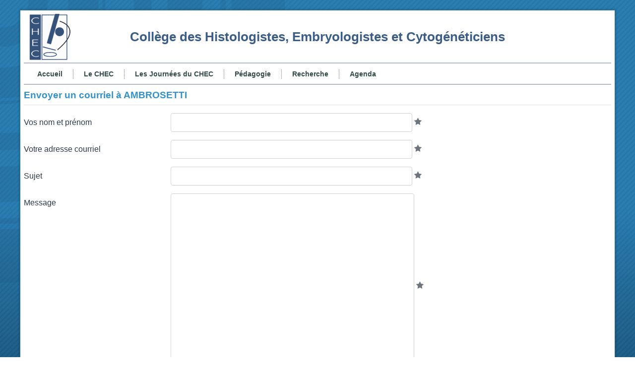

--- FILE ---
content_type: text/html; charset=utf-8
request_url: https://histologistes.org/CHEC/index.php?option=com_comprofiler&view=emailuser&uid=761&Itemid=506
body_size: 4711
content:
<!DOCTYPE html>
<html dir="ltr" lang="fr-fr">
<head>
    <meta http-equiv="content-type" content="text/html; charset=utf-8" />
	<meta name="keywords" content="génétique , recherche, clinique" />
	<meta name="description" content="Collège Histologistes, Embryologistes, Cytogénéticiens " />
	<meta name="generator" content="Joomla! - Open Source Content Management" />
	<title>CB Profile - www.histologistes.org</title>
	<link href="/CHEC/templates/chectemplate1/favicon.ico" rel="shortcut icon" type="image/vnd.microsoft.icon" />
	<link href="https://histologistes.org/CHEC/components/com_comprofiler/plugin/templates/default/bootstrap.css?v=c5fd5f3a3d817ac5" rel="stylesheet" type="text/css" />
	<link href="https://histologistes.org/CHEC/components/com_comprofiler/plugin/templates/default/fontawesome.css?v=c5fd5f3a3d817ac5" rel="stylesheet" type="text/css" />
	<link href="https://histologistes.org/CHEC/components/com_comprofiler/plugin/templates/default/template.css?v=c5fd5f3a3d817ac5" rel="stylesheet" type="text/css" />
	<link href="https://histologistes.org/CHEC/components/com_comprofiler/plugin/templates/default/jquery/qtip/qtip.css?v=c5fd5f3a3d817ac5" rel="stylesheet" type="text/css" />
	<link href="/CHEC/plugins/system/jce/css/content.css?30942d4f461fb3ae69c3c7c9a3b65f73" rel="stylesheet" type="text/css" />
	<link href="/CHEC/plugins/system/jcemediabox/css/jcemediabox.min.css?0072da39200af2a5f0dbaf1a155242cd" rel="stylesheet" type="text/css" />
	<script type="application/json" class="joomla-script-options new">{"csrf.token":"79497a337f7630a375f0c115c4743878","system.paths":{"root":"\/CHEC","base":"\/CHEC"}}</script>
	<script src="/CHEC/media/jui/js/jquery.min.js?30942d4f461fb3ae69c3c7c9a3b65f73" type="text/javascript"></script>
	<script src="/CHEC/media/jui/js/jquery-noconflict.js?30942d4f461fb3ae69c3c7c9a3b65f73" type="text/javascript"></script>
	<script src="/CHEC/media/jui/js/jquery-migrate.min.js?30942d4f461fb3ae69c3c7c9a3b65f73" type="text/javascript"></script>
	<script src="/CHEC/plugins/system/jcemediabox/js/jcemediabox.min.js?d67233ea942db0e502a9d3ca48545fb9" type="text/javascript"></script>
	<script src="/CHEC/media/system/js/mootools-core.js?30942d4f461fb3ae69c3c7c9a3b65f73" type="text/javascript"></script>
	<script src="/CHEC/media/system/js/core.js?30942d4f461fb3ae69c3c7c9a3b65f73" type="text/javascript"></script>
	<script src="/CHEC/media/system/js/mootools-more.js?30942d4f461fb3ae69c3c7c9a3b65f73" type="text/javascript"></script>
	<script type="text/javascript">
jQuery(document).ready(function(){WfMediabox.init({"base":"\/CHEC\/","theme":"standard","width":"","height":"","lightbox":0,"shadowbox":0,"icons":1,"overlay":1,"overlay_opacity":0.8,"overlay_color":"#000000","transition_speed":300,"close":2,"scrolling":"fixed","labels":{"close":"Fermer","next":"Suivant","previous":"Pr\u00e9c\u00e9dent","cancel":"Annuler","numbers":"{{numbers}}","numbers_count":"{{current}} sur {{total}}","download":"T\u00e9l\u00e9charger"}});});
	</script>
	<script type="text/javascript">if ( typeof window.$ != 'undefined' ) {
	window.cbjqldr_tmpsave$ = window.$;
}
if ( typeof window.jQuery != 'undefined' ) {
	window.cbjqldr_tmpsavejquery = window.jQuery;
}</script><script type="text/javascript" src="https://histologistes.org/CHEC/components/com_comprofiler/js/jquery/jquery-3.5.1.min.js?v=d75a5e4bc0221243"></script><script type="text/javascript">var cbjQuery = jQuery.noConflict( true );</script>
	<script type="text/javascript">window.$ = cbjQuery;
window.jQuery = cbjQuery;</script><script type="text/javascript" src="https://histologistes.org/CHEC/components/com_comprofiler/js/jquery/jquery.migrate.min.js?v=d75a5e4bc0221243"></script>
	<script type="text/javascript" src="https://histologistes.org/CHEC/components/com_comprofiler/js/jquery/jquery.validate.min.js?v=d75a5e4bc0221243"></script>
	<script type="text/javascript" src="https://histologistes.org/CHEC/components/com_comprofiler/js/jquery/jquery.scrollto.min.js?v=d75a5e4bc0221243"></script>
	<script type="text/javascript" src="https://histologistes.org/CHEC/components/com_comprofiler/js/jquery/jquery.cbvalidate.min.js?v=d75a5e4bc0221243"></script>
	<script type="text/javascript" src="https://histologistes.org/CHEC/components/com_comprofiler/js/jquery/jquery.qtip.min.js?v=d75a5e4bc0221243"></script>
	<script type="text/javascript" src="https://histologistes.org/CHEC/components/com_comprofiler/js/jquery/jquery.cbtooltip.min.js?v=d75a5e4bc0221243"></script>
	<script type="text/javascript">cbjQuery( document ).ready( function( $ ) {
var jQuery = $;
$( ".cbValidation" ).cbvalidate({"messages":{"required":"Ce champ est obligatoire","requiredIf":"Ce champ est obligatoire","remote":"Veuillez corriger ce champ","email":"Veuillez fournir une adresse de courriel valide.","url":"Veuillez fournir une URL valide.","date":"Veuillez fournir une date valide.","dateISO":"Veuillez fournir une date (ISO) valide.","number":"Veuillez fournir un nombre valide.","digits":"Ne saisissez que des chiffres","creditcard":"Veuillez fournir un num\u00e9ro de carte de cr\u00e9dit valide","equalTo":"Ressaisissez la m\u00eame valeur.","notEqualTo":"Veuillez entrer une valeur diff\u00e9rente, les valeurs ne doivent pas \u00eatre les m\u00eames.","accept":"Saisissez une valeur avec extension valide.","maxlength":"Ne saisissez pas plus de {0} caract\u00e8res.","minlength":"Saisissez au moins {0} caract\u00e8res.","maxselect":"Veuillez s\u00e9lectionner plus de {0} options.","minselect":"Veuillez s\u00e9lectionner au moins {0} options.","maxage":"Vous ne devez pas avoir plus de {0} ans.","minage":"Vous devez avoir au moins {0} ans.","rangeage":"Vous devez avoir au moins {0} ans, mais plus de {1}.","rangelength":"Saisissez entre {0} et {1} caract\u00e8res.","range":"Saisissez une valeur entre {0} et {1}.","max":"Saisissez une valeur inf\u00e9rieure ou \u00e9gale \u00e0 {0}.","min":"Saisissez une valeur sup\u00e9rieure ou \u00e9gale \u00e0 {0}.","step":"Veuillez saisir un multiple de {0}.","maxWords":"Merci d'entrer {0} mots ou moins.","minWords":"Merci d'entrer au moins {0} mots.","rangeWords":"Merci d'enter entre {0} et {1} mots.","extension":"Saisissez une valeur avec extension valide.","pattern":"Format non valide","isPattern":"Expression r\u00e9guli\u00e8re non valide","cbfield":"Veuillez corriger ce champ","cbremote":"Veuillez corriger ce champ","cbusername":"Merci d'entrer un identifiant valide sans espace au d\u00e9but ou \u00e0 la fin et ne contenant pas les caract\u00e8res suivants: < > \\ \" ' % ; ( ) &","cburl":"Veuillez fournir une URL valide.","filesize":"Le poids du fichier doit \u00eatre au minimum de {0} {2}s, mais ne pas d\u00e9passer le maximum de {1} {2}s.","filesizemin":"La taille du fichier ne d\u00e9passe pas le minimum de {0} {2}s.","filesizemax":"Le poids du fichier d\u00e9passe le maximum de {1} {2}s.","cropwidth":"L'image d\u00e9passe la largeur maximale. Veuillez s\u00e9lectionner la zone \u00e0 recadrer votre image au sein de la largeur maximale.","cropheight":"Image d\u00e9passe la hauteur maximale. Veuillez s\u00e9lectionner la zone \u00e0 recadrer votre image au sein de la hauteur maximale.","forbiddenWords":"Format non valide"},"settings":{"cbfield":{"url":"https:\/\/histologistes.org\/CHEC\/index.php?option=com_comprofiler&view=fieldclass&function=[function]&user=[user]&field=[field]&reason=[reason]&format=raw","spooffield":"cbsecuritym3","spoofstring":"cbm_63bab5f1_7b5d6fbf_cdc467a5be5c7e592f312482982d7965","spamfield":"cbrasitway","spamstring":"cbrv1_fd032c19bdd02e81d4751513dd79b3f8_3Ev1BwPifCvD6SR2"}}});
$.fn.cbtooltip.defaults.classes = 'cb_template cb_template_default';$.fn.cbtooltip.defaults.overlayClasses = 'cb_template cb_template_default';$.fn.cbtooltip.defaults.buttonClose = 'Fermer';$.fn.cbtooltip.defaults.buttonYes = 'Ok';$.fn.cbtooltip.defaults.buttonNo = 'Annuler';setTimeout( function() {$( '.cbTooltip,[data-hascbtooltip="true"]' ).cbtooltip();}, 100 );
});
if ( typeof window.cbjqldr_tmpsave$ != 'undefined' ) {
	window.$ = window.cbjqldr_tmpsave$;
}
if ( typeof window.cbjqldr_tmpsavejquery != 'undefined' ) {
	window.jQuery = window.cbjqldr_tmpsavejquery;
}</script>

    <link rel="stylesheet" href="/CHEC/templates/system/css/system.css" />
    <link rel="stylesheet" href="/CHEC/templates/system/css/general.css" />

    <!-- Created by Artisteer v4.1.0.59861 -->
    
    
    <meta name="viewport" content="initial-scale = 1.0, maximum-scale = 1.0, user-scalable = no, width = device-width">

    <!--[if lt IE 9]><script src="https://html5shiv.googlecode.com/svn/trunk/html5.js"></script><![endif]-->
    <link rel="stylesheet" href="/CHEC/templates/chectemplate1/css/template.css" media="screen">
    <!--[if lte IE 7]><link rel="stylesheet" href="/CHEC/templates/chectemplate1/css/template.ie7.css" media="screen" /><![endif]-->
    <link rel="stylesheet" href="/CHEC/templates/chectemplate1/css/template.responsive.css" media="all">

<link rel="shortcut icon" href="/CHEC/favicon.ico" type="image/x-icon">
    <script>if ('undefined' != typeof jQuery) document._artxJQueryBackup = jQuery;</script>
    <script src="/CHEC/templates/chectemplate1/jquery.js"></script>
    <script>jQuery.noConflict();</script>

    <script src="/CHEC/templates/chectemplate1/script.js"></script>
        <script>if (document._artxJQueryBackup) jQuery = document._artxJQueryBackup;</script>
    <script src="/CHEC/templates/chectemplate1/script.responsive.js"></script>
</head>
<body>

<div id="art-main">
    <div class="art-sheet clearfix">
<header class="art-header">

    <div class="art-shapes">
	<h1>
      <font color="#3B5D87">
     <b><center><br>Collège des Histologistes, Embryologistes et Cytogénéticiens</center></b>
      </font>
      </h1>

    </div>
<h1 class="art-headline" data-left="98.45%">
    <a href="/CHEC/"></a>
</h1>




                
                    
</header>
<nav class="art-nav">
    
<ul class="art-hmenu"><li class="item-464 deeper parent"><a href="/CHEC/index.php?option=com_content&amp;view=featured&amp;Itemid=464">Accueil</a><ul><li class="item-556"><a href="/CHEC/index.php?option=com_content&amp;view=category&amp;layout=blog&amp;id=83&amp;Itemid=556">Actualités</a></li><li class="item-605"><a href="/CHEC/index.php?option=com_comprofiler&amp;view=login&amp;Itemid=605">Connexion</a></li></ul></li><li class="item-444 deeper parent"><a href="/CHEC/index.php?option=com_content&amp;view=article&amp;id=35&amp;Itemid=444">Le CHEC</a><ul><li class="item-472"><a href="/CHEC/index.php?option=com_content&amp;view=article&amp;id=72&amp;Itemid=472">CA et Statut</a></li><li class="item-529"><a href="https://www.conseil-national-des-universites.fr/cnu/#/entite/entiteName/CNU-SANTE/idChild/37" target="_blank">CNU Santé (sous-section 4202)</a></li><li class="item-473"><a href="/CHEC/index.php?option=com_comprofiler&amp;view=userslist&amp;listid=1&amp;searchmode=2&amp;Itemid=473">Annuaire</a></li><li class="item-474"><a href="/CHEC/index.php?option=com_content&amp;view=article&amp;id=74&amp;Itemid=474">Contact</a></li></ul></li><li class="item-207"><a href="/CHEC/index.php?option=com_content&amp;view=category&amp;layout=blog&amp;id=80&amp;Itemid=207">Les Journées du CHEC</a></li><li class="item-208 deeper parent"><a class="separator">Pédagogie</a><ul><li class="item-825"><a href="/CHEC/index.php?option=com_content&amp;view=article&amp;id=133&amp;Itemid=825">Ressources pédagogiques PASS / LAS</a></li><li class="item-530"><a href="/CHEC/index.php?option=com_content&amp;view=article&amp;id=124&amp;Itemid=530">Référentiels ECN &amp; 3ème Cycle</a></li><li class="item-543"><a href="/CHEC/index.php?option=com_content&amp;view=article&amp;id=119&amp;Itemid=543">Séminaires de Pédagogie du CHEC</a></li><li class="item-527"><a href="/CHEC/index.php?option=com_content&amp;view=article&amp;id=103&amp;Itemid=527">DIU et DU</a></li><li class="item-544"><a href="/CHEC/index.php?option=com_content&amp;view=article&amp;id=117&amp;Itemid=544">Autres ressources pédagogiques du CHEC</a></li><li class="item-545"><a href="/CHEC/index.php?option=com_content&amp;view=article&amp;id=118&amp;Itemid=545">Ressources pédagogiques extérieures</a></li></ul></li><li class="item-531"><a href="/CHEC/index.php?option=com_comprofiler&amp;view=userslist&amp;listid=2&amp;searchmode=2&amp;Itemid=531">Recherche</a></li><li class="item-475"><a href="/CHEC/index.php?option=com_icagenda&amp;view=list&amp;Itemid=475">Agenda</a></li></ul> 
    </nav>
<div class="art-layout-wrapper">
                <div class="art-content-layout">
                    <div class="art-content-layout-row">
                        <div class="art-layout-cell art-content">
<article class="art-post art-messages"><div class="art-postcontent clearfix"><div id="system-message-container">
	</div>
</div></article><article class="art-post"><div class="art-postcontent clearfix"><div class="cbEmailUser cb_template cb_template_default"><div class="mb-3 border-bottom cb-page-header"><h3 class="m-0 p-0 mb-2 cb-page-header-title">Envoyer un courriel à <a href="https://histologistes.org/CHEC/index.php?option=com_comprofiler&amp;view=userprofile&amp;user=761&amp;Itemid=506">AMBROSETTI</a></h3></div><form action="https://histologistes.org/CHEC/index.php?option=com_comprofiler&amp;view=senduseremail&amp;Itemid=506" method="post" id="adminForm" name="adminForm" class="form-auto m-0 cb_form cbValidation"><div class="form-group row no-gutters cb_form_line"><label for="emailName" class="col-form-label col-sm-3 pr-sm-2">Vos nom et pr&eacute;nom</label><div class="cb_field col-sm-9"><input type="text" name="emailName" id="emailName" class="form-control required" size="50" maxlength="255" value="" /><span class="cbFieldIcons"> <span class="cbTooltip" data-cbtooltip-tooltip="Ce champ est obligatoire"><span class="fa fa-star text-muted"></span></span></span></div></div><div class="form-group row no-gutters cb_form_line"><label for="emailAddress" class="col-form-label col-sm-3 pr-sm-2">Votre adresse courriel</label><div class="cb_field col-sm-9"><input type="text" name="emailAddress" id="emailAddress" class="form-control required" size="50" maxlength="255" value="" /><span class="cbFieldIcons"> <span class="cbTooltip" data-cbtooltip-tooltip="Ce champ est obligatoire"><span class="fa fa-star text-muted"></span></span></span></div></div><div class="form-group row no-gutters cb_form_line"><label for="emailSubject" class="col-form-label col-sm-3 pr-sm-2">Sujet</label><div class="cb_field col-sm-9"><input type="text" name="emailSubject" id="emailSubject" class="form-control required" size="50" maxlength="255" value="" /><span class="cbFieldIcons"> <span class="cbTooltip" data-cbtooltip-tooltip="Ce champ est obligatoire"><span class="fa fa-star text-muted"></span></span></span></div></div><div class="form-group row no-gutters cb_form_line"><label for="checkemail" class="col-form-label col-sm-3 pr-sm-2">Message</label><div class="cb_field col-sm-9"><textarea name="emailBody" id="emailBody" class="form-control required" cols="50" rows="15"></textarea><span class="cbFieldIcons"> <span class="cbTooltip" data-cbtooltip-tooltip="Ce champ est obligatoire"><span class="fa fa-star text-muted"></span></span></span></div></div><div class="form-group row no-gutters cb_form_line"><div class="offset-sm-3 col-sm-9">IMPORTANT:<ol class="m-0"><li>Veuillez noter que les courriels peuvent ne pas être reçus par les utilisateurs prévus en raison de leurs paramètres de courriel et de leur filtre anti-spam.</li></ol></div></div><div class="form-group row no-gutters cb_form_line"><div class="offset-sm-3 col-sm-9"><input type="submit" class="btn btn-primary cbEmailUserSubmit" value="Envoyer un message" data-submit-text="Chargement ..." /> <input type="button" class="btn btn-secondary cbEmailUserCancel" value="Annuler" onclick="window.location='https://histologistes.org/CHEC/index.php?option=com_comprofiler&amp;view=userprofile&amp;user=761&amp;Itemid=506'; return false;" /></div></div><input type="hidden" name="fromID" value="0" /><input type="hidden" name="toID" value="761" /><input type="hidden" name="protect" value="cbmv1_f3ca112e96504293d536241d702632cb_bD6jGcmQn2szELBa" /><input type="hidden" name="cbsecuritym3" value="cbm_7e48f7bb_1db6b551_1fdd8c7c609fe783bc1c05e6effb4af9" />
<input type="hidden" name="cbvssps" value="cbsv1_99ca9e9a8ded8a98bfe3373e691cde5e_M1MPJs86oNppInIUo0vLtpZl2oLj66W1" />
</form></div></div></article>



                        </div>
                    </div>
                </div>
            </div>


    </div>
<footer class="art-footer">
  <div class="art-footer-inner">
<table class="art-article" border="0" cellspacing="0" cellpadding="0" style="width:990px;"><tbody><tr class="even"><td style="padding-top:0;padding-right:0;padding-bottom:0;padding-left:0;border-top-width:0;border-right-width:0;border-bottom-width:0;border-left-width:0;">(c) CHEC 2016-2026 - <a href=index.php?option=com_content&view=article&id=114:mentions-legales&catid=79:chec>Mentions légales</a> <br>www.histologistes.org</td></tr></tbody></table><p><br></p>
  </div>
</footer>

</div>



</body>
</html>

--- FILE ---
content_type: text/css
request_url: https://histologistes.org/CHEC/components/com_comprofiler/plugin/templates/default/template.css?v=c5fd5f3a3d817ac5
body_size: 7398
content:
.cb_template .row:before, .cb_template .row:after {
  /* workaround to Bootstrap 2.0/3.0 styling */
  display: none;
}

.cb_template .row > [class*="col-"] {
  /* workaround to Bootstrap 2.0/3.0 styling */
  float: none;
}

.cb_template .hidden {
  display: none !important;
}

.cb_template .mw-25 {
  max-width: 25% !important;
}

.cb_template .mw-50 {
  max-width: 50% !important;
}

.cb_template .mw-75 {
  max-width: 75% !important;
}

.cb_template .mw-none {
  max-width: none !important;
}

.cb_template .mh-25 {
  max-height: 25% !important;
}

.cb_template .mh-50 {
  max-height: 50% !important;
}

.cb_template .mh-75 {
  max-height: 75% !important;
}

.cb_template .mh-none {
  max-height: none !important;
}

.cb_template .no-overflow {
  overflow: hidden !important;
}

.cb_template .auto-overflow {
  overflow: auto !important;
}

.cb_template .user-select-text {
  -webkit-user-select: text !important;
     -moz-user-select: text !important;
          user-select: text !important;
}

.cb_template .text-wrap {
  word-break: break-word;
  word-wrap: break-word;
  white-space: normal;
}

.cb_template .text-wrapall {
  word-break: break-all;
  word-wrap: break-word;
  white-space: normal;
}

.cb_template .text-overflow {
  max-width: 100%;
  overflow: hidden;
  text-overflow: ellipsis;
}

.cb_template .text-wrapoverflow {
  max-width: 100%;
  overflow-wrap: break-word;
}

.cb_template .text-overline {
  text-decoration: overline;
}

.cb_template .text-underline {
  text-decoration: underline;
}

.cb_template .text-strike {
  text-decoration: line-through;
}

.cb_template .text-plain {
  text-decoration: none;
}

.cb_template .text-inherit {
  color: inherit;
}

.cb_template a.text-plain:hover, .cb_template a.text-plain:focus {
  text-decoration: none;
}

.cb_template a.text-plain:focus {
  outline: 0;
}

.cb_template a.text-inherit:hover, .cb_template a.text-inherit:focus {
  color: inherit;
}

.cb_template a.text-inherit:focus {
  outline: 0;
}

.cb_template .text-normal {
  font-size: 1rem;
}

.cb_template .text-large {
  font-size: 1.25rem;
}

.cb_template .text-small {
  font-size: 0.875rem;
}

.cb_template .bg-none {
  background: none !important;
}

.cb_template .rounded-top-0 {
  border-top-left-radius: 0 !important;
  border-top-right-radius: 0 !important;
}

.cb_template .rounded-right-0 {
  border-top-right-radius: 0 !important;
  border-bottom-right-radius: 0 !important;
}

.cb_template .rounded-bottom-0 {
  border-bottom-right-radius: 0 !important;
  border-bottom-left-radius: 0 !important;
}

.cb_template .rounded-left-0 {
  border-top-left-radius: 0 !important;
  border-bottom-left-radius: 0 !important;
}

.cb_template .btn-group-list {
  position: relative;
  display: inline-flex;
  vertical-align: middle;
}

.cb_template .btn-group-list > .btn {
  position: relative;
  flex: 0 1 auto;
  margin-bottom: 0;
  border-radius: 0;
}

.cb_template .btn-group-list > .btn:hover {
  z-index: 1;
}

.cb_template .btn-group-list > .btn:focus, .cb_template .btn-group-list > .btn:active, .cb_template .btn-group-list > .btn.active {
  z-index: 1;
}

.cb_template .btn-group-list > .btn-group > .btn {
  margin-bottom: 0;
  border-radius: 0;
}

.cb_template .btn-group-list .btn + .btn,
.cb_template .btn-group-list .btn + .btn-group-list,
.cb_template .btn-group-list .btn-group-list + .btn,
.cb_template .btn-group-list .btn-group-list + .btn-group-list {
  margin-left: -1px;
}

.cb_template .btn-group-list label:first-of-type.btn {
  border-top-left-radius: 0.25rem;
  border-bottom-left-radius: 0.25rem;
}

.cb_template .btn-group-list label:first-of-type.btn-lg {
  border-top-left-radius: 0.3rem;
  border-bottom-left-radius: 0.3rem;
}

.cb_template .btn-group-list label:first-of-type.btn-sm {
  border-top-left-radius: 0.2rem;
  border-bottom-left-radius: 0.2rem;
}

.cb_template .btn-group-list label:last-of-type.btn {
  border-top-right-radius: 0.25rem;
  border-bottom-right-radius: 0.25rem;
}

.cb_template .btn-group-list label:last-of-type.btn-lg {
  border-top-right-radius: 0.3rem;
  border-bottom-right-radius: 0.3rem;
}

.cb_template .btn-group-list label:last-of-type.btn-sm {
  border-top-right-radius: 0.2rem;
  border-bottom-right-radius: 0.2rem;
}

.cb_template .btn-group-list input[type="checkbox"],
.cb_template .btn-group-list input[type="radio"] {
  display: none !important;
}

.cb_template .btn-group-list input[type="checkbox"]:not(:checked) + .btn,
.cb_template .btn-group-list input[type="radio"]:not(:checked) + .btn {
  color: #212529;
  background-color: #f8f9fa;
  border-color: #dee2e6;
}

.cb_template .btn-group-list input[type="checkbox"]:not(:checked) + .btn:hover,
.cb_template .btn-group-list input[type="radio"]:not(:checked) + .btn:hover {
  color: #212529;
  background-color: #e2e6ea;
  border-color: #c1c9d0;
}

.cb_template .btn-group-list input[type="checkbox"]:not(:checked) + .btn:focus, .cb_template .btn-group-list input[type="checkbox"]:not(:checked) + .btn.focus,
.cb_template .btn-group-list input[type="radio"]:not(:checked) + .btn:focus,
.cb_template .btn-group-list input[type="radio"]:not(:checked) + .btn.focus {
  color: #212529;
  background-color: #e2e6ea;
  border-color: #c1c9d0;
  box-shadow: 0 0 0 0.2rem rgba(194, 198, 202, 0.5);
}

.cb_template .btn-group-list input[type="checkbox"]:not(:checked) + .btn.disabled, .cb_template .btn-group-list input[type="checkbox"]:not(:checked) + .btn:disabled,
.cb_template .btn-group-list input[type="radio"]:not(:checked) + .btn.disabled,
.cb_template .btn-group-list input[type="radio"]:not(:checked) + .btn:disabled {
  color: #212529;
  background-color: #f8f9fa;
  border-color: #dee2e6;
}

.cb_template .btn-group-list input[type="checkbox"]:not(:checked) + .btn:not(:disabled):not(.disabled):active, .cb_template .btn-group-list input[type="checkbox"]:not(:checked) + .btn:not(:disabled):not(.disabled).active,
.show > .cb_template .btn-group-list input[type="checkbox"]:not(:checked) + .btn.dropdown-toggle,
.cb_template .btn-group-list input[type="radio"]:not(:checked) + .btn:not(:disabled):not(.disabled):active,
.cb_template .btn-group-list input[type="radio"]:not(:checked) + .btn:not(:disabled):not(.disabled).active,
.show >
.cb_template .btn-group-list input[type="radio"]:not(:checked) + .btn.dropdown-toggle {
  color: #212529;
  background-color: #dae0e5;
  border-color: #bac2cb;
}

.cb_template .btn-group-list input[type="checkbox"]:not(:checked) + .btn:not(:disabled):not(.disabled):active:focus, .cb_template .btn-group-list input[type="checkbox"]:not(:checked) + .btn:not(:disabled):not(.disabled).active:focus,
.show > .cb_template .btn-group-list input[type="checkbox"]:not(:checked) + .btn.dropdown-toggle:focus,
.cb_template .btn-group-list input[type="radio"]:not(:checked) + .btn:not(:disabled):not(.disabled):active:focus,
.cb_template .btn-group-list input[type="radio"]:not(:checked) + .btn:not(:disabled):not(.disabled).active:focus,
.show >
.cb_template .btn-group-list input[type="radio"]:not(:checked) + .btn.dropdown-toggle:focus {
  box-shadow: 0 0 0 0.2rem rgba(194, 198, 202, 0.5);
}

.cb_template .btn-group-list input[type="checkbox"]:not(:checked) + .btn[class*="btn-outline-"],
.cb_template .btn-group-list input[type="radio"]:not(:checked) + .btn[class*="btn-outline-"] {
  background-color: transparent;
  color: #6c757d;
  border-color: #6c757d;
}

.cb_template .btn-group-list input[type="checkbox"]:not(:checked) + .btn[class*="btn-outline-"]:hover,
.cb_template .btn-group-list input[type="radio"]:not(:checked) + .btn[class*="btn-outline-"]:hover {
  color: #fff;
  background-color: #6c757d;
  border-color: #6c757d;
}

.cb_template .btn-group-list input[type="checkbox"]:not(:checked) + .btn[class*="btn-outline-"]:focus, .cb_template .btn-group-list input[type="checkbox"]:not(:checked) + .btn[class*="btn-outline-"].focus,
.cb_template .btn-group-list input[type="radio"]:not(:checked) + .btn[class*="btn-outline-"]:focus,
.cb_template .btn-group-list input[type="radio"]:not(:checked) + .btn[class*="btn-outline-"].focus {
  box-shadow: 0 0 0 0.2rem rgba(108, 117, 125, 0.5);
}

.cb_template .btn-group-list input[type="checkbox"]:not(:checked) + .btn[class*="btn-outline-"].disabled, .cb_template .btn-group-list input[type="checkbox"]:not(:checked) + .btn[class*="btn-outline-"]:disabled,
.cb_template .btn-group-list input[type="radio"]:not(:checked) + .btn[class*="btn-outline-"].disabled,
.cb_template .btn-group-list input[type="radio"]:not(:checked) + .btn[class*="btn-outline-"]:disabled {
  color: #6c757d;
  background-color: transparent;
}

.cb_template .btn-group-list input[type="checkbox"]:not(:checked) + .btn[class*="btn-outline-"]:not(:disabled):not(.disabled):active, .cb_template .btn-group-list input[type="checkbox"]:not(:checked) + .btn[class*="btn-outline-"]:not(:disabled):not(.disabled).active,
.show > .cb_template .btn-group-list input[type="checkbox"]:not(:checked) + .btn[class*="btn-outline-"].dropdown-toggle,
.cb_template .btn-group-list input[type="radio"]:not(:checked) + .btn[class*="btn-outline-"]:not(:disabled):not(.disabled):active,
.cb_template .btn-group-list input[type="radio"]:not(:checked) + .btn[class*="btn-outline-"]:not(:disabled):not(.disabled).active,
.show >
.cb_template .btn-group-list input[type="radio"]:not(:checked) + .btn[class*="btn-outline-"].dropdown-toggle {
  color: #fff;
  background-color: #6c757d;
  border-color: #6c757d;
}

.cb_template .btn-group-list input[type="checkbox"]:not(:checked) + .btn[class*="btn-outline-"]:not(:disabled):not(.disabled):active:focus, .cb_template .btn-group-list input[type="checkbox"]:not(:checked) + .btn[class*="btn-outline-"]:not(:disabled):not(.disabled).active:focus,
.show > .cb_template .btn-group-list input[type="checkbox"]:not(:checked) + .btn[class*="btn-outline-"].dropdown-toggle:focus,
.cb_template .btn-group-list input[type="radio"]:not(:checked) + .btn[class*="btn-outline-"]:not(:disabled):not(.disabled):active:focus,
.cb_template .btn-group-list input[type="radio"]:not(:checked) + .btn[class*="btn-outline-"]:not(:disabled):not(.disabled).active:focus,
.show >
.cb_template .btn-group-list input[type="radio"]:not(:checked) + .btn[class*="btn-outline-"].dropdown-toggle:focus {
  box-shadow: 0 0 0 0.2rem rgba(108, 117, 125, 0.5);
}

.cb_template .badge {
  /* workaround to Bootstrap 3.0 styling */
  text-shadow: none;
}

.cb_template .btn {
  /* workaround to Bootstrap 3.0 styling */
  background-image: none;
  text-shadow: none;
  box-shadow: none;
}

.cb_template .btn-secondary:focus {
  /* workaround to Bootstrap 3.0 styling */
  color: var(--white, #fff);
  background-color: var(--gray, #6c757d);
}

.cb_template .btn-light:focus {
  /* workaround to Bootstrap 3.0 styling */
  background-color: var(--light, #f8f9fa);
}

.cb_template .btn-dark:focus {
  /* workaround to Bootstrap 3.0 styling */
  color: var(--white, #fff);
  background-color: var(--dark, #343a40);
}

.cb_template .btn-group {
  /* workaround to Joomla 3.0 styling */
  font-size: inherit;
}

.cb_template .btn-group .btn {
  /* workaround to Joomla 3.0 styling */
  font-size: inherit;
}

.cb_template form {
  /* workaround to Joomla 3.0 styling */
  margin: 0;
}

.cb_template .form-control {
  /* workaround to Joomla 3.0 styling */
  max-width: 100%;
}

.cb_template .form-control.input-block {
  width: 100% !important;
  display: block !important;
}

.cb_template .form-control.input-block + .form-control.input-block {
  margin-top: 1rem;
}

.cb_template .form-auto .form-control {
  display: inline-block;
  width: auto;
}

.cb_template .form-control[type="file"]:not(.custom-file-input) {
  height: auto;
}

.cb_template .form-group-block .form-control {
  display: block;
  width: 100%;
}

.cb_template .form-group-section {
  display: block;
  width: 100%;
}

.cb_template .form-group-section .col-form-label {
  display: block;
  width: 100%;
  max-width: 100%;
  padding-left: 0;
  padding-right: 0;
  margin-bottom: 1rem;
  background-color: var(--light, #f8f9fa);
  text-align: center;
}

.cb_template .form-group-section .col-form-label + .col,
.cb_template .form-group-section .col-form-label + [class*="col-"] {
  display: block;
  width: 100%;
  flex: 0 0 100%;
  max-width: 100%;
}

.cb_template .table .table {
  background-color: transparent;
}

.cb_template .table-bordered caption + thead tr:first-child th,
.cb_template .table-bordered caption + tbody tr:first-child th,
.cb_template .table-bordered caption + tbody tr:first-child td,
.cb_template .table-bordered colgroup + thead tr:first-child th,
.cb_template .table-bordered colgroup + tbody tr:first-child th,
.cb_template .table-bordered colgroup + tbody tr:first-child td,
.cb_template .table-bordered thead:first-child tr:first-child th,
.cb_template .table-bordered tbody:first-child tr:first-child th,
.cb_template .table-bordered tbody:first-child tr:first-child td {
  /* workaround to Joomla 3.0 styling */
  border-top: 1px solid #dee2e6;
}

.cb_template .tabs-left .nav-tabs,
.cb_template .nav.nav-stacked {
  /* workaround to Bootstrap 3.0 styling */
  flex-direction: column !important;
}

.cb_template .nav-item,
.cb_template .nav-link {
  /* workaround to Joomla 3.0 styling */
  line-height: inherit;
}

.cb_template .nav-link:hover {
  /* workaround to Joomla 3.0 styling */
  background: initial;
}

.cb_template .img-fluid-inline {
  display: inline-block;
  min-width: 0;
  max-width: 100%;
  height: auto;
}

.cb_template .content-spacer {
  display: block;
  margin-top: 1rem;
  margin-bottom: 1rem;
}

.cb_template .card-bg {
  position: absolute;
  min-height: 150px;
  height: 100%;
  width: 100%;
  font: 0/0 a;
  background-position: 50% 50%;
  background-size: cover;
  background-repeat: no-repeat;
  z-index: 1;
}

.cb_template .card-bg-overlay {
  z-index: 2;
}

@media (max-width: 575.98px) {
  .cb_template .w-sm-25 {
    width: 25% !important;
  }
  .cb_template .w-sm-50 {
    width: 50% !important;
  }
  .cb_template .w-sm-75 {
    width: 75% !important;
  }
  .cb_template .w-sm-100 {
    width: 100% !important;
  }
  .cb_template .w-sm-auto {
    width: auto !important;
  }
  .cb_template .h-sm-25 {
    height: 25% !important;
  }
  .cb_template .h-sm-50 {
    height: 50% !important;
  }
  .cb_template .h-sm-75 {
    height: 75% !important;
  }
  .cb_template .h-sm-100 {
    height: 100% !important;
  }
  .cb_template .h-sm-auto {
    height: auto !important;
  }
  .cb_template .mw-sm-25 {
    max-width: 25% !important;
  }
  .cb_template .mw-sm-50 {
    max-width: 50% !important;
  }
  .cb_template .mw-sm-75 {
    max-width: 75% !important;
  }
  .cb_template .mw-sm-100 {
    max-width: 100% !important;
  }
  .cb_template .mh-sm-25 {
    max-height: 100% !important;
  }
  .cb_template .mh-sm-50 {
    max-height: 100% !important;
  }
  .cb_template .mh-sm-75 {
    max-height: 100% !important;
  }
  .cb_template .mh-sm-100 {
    max-height: 100% !important;
  }
  .cb_template .mw-sm-none {
    max-width: none !important;
  }
  .cb_template .mh-sm-none {
    max-height: none !important;
  }
  .cb_template .btn-sm-block {
    display: block;
    width: 100%;
  }
  .cb_template .btn-sm-block + .btn-sm-block {
    margin-top: 0.5rem;
  }
}

@media (max-width: 767.98px) {
  .cb_template .w-md-25 {
    width: 25% !important;
  }
  .cb_template .w-md-50 {
    width: 50% !important;
  }
  .cb_template .w-md-75 {
    width: 75% !important;
  }
  .cb_template .w-md-100 {
    width: 100% !important;
  }
  .cb_template .w-md-auto {
    width: auto !important;
  }
  .cb_template .h-md-25 {
    height: 25% !important;
  }
  .cb_template .h-md-50 {
    height: 50% !important;
  }
  .cb_template .h-md-75 {
    height: 75% !important;
  }
  .cb_template .h-md-100 {
    height: 100% !important;
  }
  .cb_template .h-md-auto {
    height: auto !important;
  }
  .cb_template .mw-md-25 {
    max-width: 25% !important;
  }
  .cb_template .mw-md-50 {
    max-width: 50% !important;
  }
  .cb_template .mw-md-75 {
    max-width: 75% !important;
  }
  .cb_template .mw-md-100 {
    max-width: 100% !important;
  }
  .cb_template .mh-md-25 {
    max-height: 100% !important;
  }
  .cb_template .mh-md-50 {
    max-height: 100% !important;
  }
  .cb_template .mh-md-75 {
    max-height: 100% !important;
  }
  .cb_template .mh-md-100 {
    max-height: 100% !important;
  }
  .cb_template .mw-md-none {
    max-width: none !important;
  }
  .cb_template .mh-md-none {
    max-height: none !important;
  }
  .cb_template .btn-md-block {
    display: block;
    width: 100%;
  }
  .cb_template .btn-md-block + .btn-md-block {
    margin-top: 0.5rem;
  }
}

@media (max-width: 991.98px) {
  .cb_template .w-lg-25 {
    width: 25% !important;
  }
  .cb_template .w-lg-50 {
    width: 50% !important;
  }
  .cb_template .w-lg-75 {
    width: 75% !important;
  }
  .cb_template .w-lg-100 {
    width: 100% !important;
  }
  .cb_template .w-lg-auto {
    width: auto !important;
  }
  .cb_template .h-lg-25 {
    height: 25% !important;
  }
  .cb_template .h-lg-50 {
    height: 50% !important;
  }
  .cb_template .h-lg-75 {
    height: 75% !important;
  }
  .cb_template .h-lg-100 {
    height: 100% !important;
  }
  .cb_template .h-lg-auto {
    height: auto !important;
  }
  .cb_template .mw-lg-25 {
    max-width: 25% !important;
  }
  .cb_template .mw-lg-50 {
    max-width: 50% !important;
  }
  .cb_template .mw-lg-75 {
    max-width: 75% !important;
  }
  .cb_template .mw-lg-100 {
    max-width: 100% !important;
  }
  .cb_template .mh-lg-25 {
    max-height: 100% !important;
  }
  .cb_template .mh-lg-50 {
    max-height: 100% !important;
  }
  .cb_template .mh-lg-75 {
    max-height: 100% !important;
  }
  .cb_template .mh-lg-100 {
    max-height: 100% !important;
  }
  .cb_template .mw-lg-none {
    max-width: none !important;
  }
  .cb_template .mh-lg-none {
    max-height: none !important;
  }
  .cb_template .btn-lg-block {
    display: block;
    width: 100%;
  }
  .cb_template .btn-lg-block + .btn-lg-block {
    margin-top: 0.5rem;
  }
}

@media (max-width: 1199.98px) {
  .cb_template .w-xl-25 {
    width: 25% !important;
  }
  .cb_template .w-xl-50 {
    width: 50% !important;
  }
  .cb_template .w-xl-75 {
    width: 75% !important;
  }
  .cb_template .w-xl-100 {
    width: 100% !important;
  }
  .cb_template .w-xl-auto {
    width: auto !important;
  }
  .cb_template .h-xl-25 {
    height: 25% !important;
  }
  .cb_template .h-xl-50 {
    height: 50% !important;
  }
  .cb_template .h-xl-75 {
    height: 75% !important;
  }
  .cb_template .h-xl-100 {
    height: 100% !important;
  }
  .cb_template .h-xl-auto {
    height: auto !important;
  }
  .cb_template .mw-xl-25 {
    max-width: 25% !important;
  }
  .cb_template .mw-xl-50 {
    max-width: 50% !important;
  }
  .cb_template .mw-xl-75 {
    max-width: 75% !important;
  }
  .cb_template .mw-xl-100 {
    max-width: 100% !important;
  }
  .cb_template .mh-xl-25 {
    max-height: 100% !important;
  }
  .cb_template .mh-xl-50 {
    max-height: 100% !important;
  }
  .cb_template .mh-xl-75 {
    max-height: 100% !important;
  }
  .cb_template .mh-xl-100 {
    max-height: 100% !important;
  }
  .cb_template .mw-xl-none {
    max-width: none !important;
  }
  .cb_template .mh-xl-none {
    max-height: none !important;
  }
  .cb_template .btn-xl-block {
    display: block;
    width: 100%;
  }
  .cb_template .btn-xl-block + .btn-xl-block {
    margin-top: 0.5rem;
  }
}

.cb_template .form-control:invalid::-moz-placeholder, .cb_template .form-control.is-invalid::-moz-placeholder, .cb_template .custom-select:invalid::-moz-placeholder, .cb_template .custom-select.is-invalid::-moz-placeholder, .cb_template .custom-control-input:invalid::-moz-placeholder, .cb_template .custom-control-input.is-invalid::-moz-placeholder, .cb_template .custom-file-input:invalid::-moz-placeholder, .cb_template .custom-file-input.is-invalid::-moz-placeholder {
  color: var(--danger, #dc3545);
}

.cb_template .form-control:invalid::placeholder,
.cb_template .form-control.is-invalid::placeholder,
.cb_template .custom-select:invalid::placeholder,
.cb_template .custom-select.is-invalid::placeholder,
.cb_template .custom-control-input:invalid::placeholder,
.cb_template .custom-control-input.is-invalid::placeholder,
.cb_template .custom-file-input:invalid::placeholder,
.cb_template .custom-file-input.is-invalid::placeholder {
  color: var(--danger, #dc3545);
}

.cb_template .input-group > .form-control.flex-grow-0,
.cb_template .input-group > .form-control-plaintext.flex-grow-0,
.cb_template .input-group > .custom-select.flex-grow-0,
.cb_template .input-group > .custom-file.flex-grow-0 {
  flex-basis: auto;
}

.cb_template .flex-auto {
  flex: 0 0 auto !important;
}

.cb_template label {
  /* workaround to Joomla 3.0 styling */
  line-height: inherit;
  font-size: inherit;
  max-width: none;
}

.cb_template .border-transparent {
  border-color: transparent !important;
}

.cb_template .fa {
  font-family: FontAwesome !important;
  /* MARKED IMPORTANT TO AVOID BEING OVERRIDDEN */
}

.cb_template .fa:before,
.cb_template .fa-before:before,
.cb_template .fa-raw,
.cb_template .fa-raw:before,
.cb_template .fa-raw-before:before {
  display: inline-block;
  font: normal normal normal 14px/1 FontAwesome;
  font-size: inherit;
  text-rendering: auto;
  -webkit-font-smoothing: antialiased;
  -moz-osx-font-smoothing: grayscale;
  font-family: FontAwesome !important;
  /* MARKED IMPORTANT TO AVOID BEING OVERRIDDEN */
}

.cb_template .fa-sm, .cb_template .fa-before-sm:before {
  font-size: 0.67em;
  line-height: 1.25em;
  vertical-align: 15%;
}

.cb_template .fa-before-lg:before {
  font-size: 1.33333333em;
  line-height: 0.75em;
  vertical-align: -15%;
}

.cb_template .fa-before-2x:before {
  font-size: 2em;
}

.cb_template .fa-before-3x:before {
  font-size: 3em;
}

.cb_template .fa-before-4x:before {
  font-size: 4em;
}

.cb_template .fa-before-5x:before {
  font-size: 5em;
}

.cb_template .fa-raw,
.cb_template .fa-raw:before,
.cb_template .fa-raw-before:before {
  font-style: inherit;
  font-weight: inherit;
  line-height: inherit;
}

.cb_template .fa-block,
.cb_template .fa-block:before {
  display: block;
}

.cb_template .fa-prefix:before {
  margin-right: 0.25rem;
}

.cb_template .fa-suffix:before {
  margin-left: 0.25rem;
}

.cb_template .fa-infix:before {
  margin-left: 0.25rem;
  margin-right: 0.25rem;
}

.cb_template .fa-only {
  font: 0/0 a;
}

.cb_template .fa-only:before {
  font-size: initial;
}

.cb_template .fa-only .fa:not(.text-small):not(.text-large),
.cb_template .fa-only .fa-raw:not(.text-small):not(.text-large),
.cb_template .fa-only .fa-raw-before:not(.text-small):not(.text-large),
.cb_template .fa-only .fa-before:not(.text-small):not(.text-large) {
  font-size: initial;
}

.cb_template .fa-spin-fast {
  -webkit-animation: fa-spin 1s infinite linear;
          animation: fa-spin 1s infinite linear;
}

.cb_template .fa-spin-faster {
  -webkit-animation: fa-spin 0.5s infinite linear;
          animation: fa-spin 0.5s infinite linear;
}

.cb_template .fa-spin-slow {
  -webkit-animation: fa-spin 2s infinite linear;
          animation: fa-spin 2s infinite linear;
}

.cb_template .fa-spin-slower {
  -webkit-animation: fa-spin 2.5s infinite linear;
          animation: fa-spin 2.5s infinite linear;
}

.cb_template.qtip {
  max-width: none;
  display: none;
  padding: 0;
}

.cb_template.qtip > .qtip-close {
  top: 3px;
  right: 20px;
  border-style: none;
  opacity: 0.8;
}

.cb_template.qtip > .qtip-close:hover {
  opacity: 1;
}

.cb_template.qtip > .qtip-close > span {
  color: var(--gray, #6c757d);
  text-shadow: 0 0 0 var(--light, #f8f9fa);
}

.cb_template .qtip-titlebar {
  text-align: left;
  overflow: auto;
  word-wrap: break-word;
  font-weight: normal;
}

.cb_template .qtip-titlebar .qtip-close {
  right: 7px;
  top: 5px;
  margin-top: 0;
  opacity: 0.8;
  border: 0;
  background: none;
}

.cb_template .qtip-titlebar .qtip-close:hover {
  opacity: 1;
}

.cb_template .qtip-titlebar .qtip-close > span {
  color: var(--gray, #6c757d);
}

.cb_template .qtip-content {
  overflow: auto;
  -webkit-overflow-scrolling: touch;
  -ms-overflow-style: -ms-autohiding-scrollbar;
}

.cb_template.qtip-nostyle {
  font-size: inherit;
  color: inherit;
  line-height: inherit;
  margin: 0;
  padding: 0;
  border: 0;
  background-color: transparent;
  border-radius: 0;
  box-shadow: none;
}

.cb_template.qtip-nostyle .qtip-content {
  margin: 0;
  padding: 0;
  border: 0;
  overflow: visible;
}

.cb_template.qtip-nostyle .qtip-close,
.cb_template.qtip-nostyle .qtip-titlebar {
  display: none;
}

.cb_template.qtip-menu .dropdown-menu {
  position: relative;
  float: none;
}

.cb_template.qtip-simple {
  opacity: 1;
  display: none;
}

.cb_template.qtip-simple .qtip-titlebar {
  display: none;
}

.cb_template.qtip-canvas {
  padding: 0;
}

.cb_template.qtip-canvas .qtip-titlebar {
  display: none;
}

.cb_template.qtip-canvas .qtip-content {
  padding: 0;
}

.cb_template.qtip-canvas .qtip-content .cbCanvasLayout {
  margin: 0;
  border: 0;
  width: 100%;
}

.cb_template.qtip-overlay {
  position: fixed;
  left: 0;
  top: 0;
  width: 100%;
  height: 100%;
  background-color: black;
  opacity: 0.7;
  cursor: pointer;
}

.cb_template.qtip-modal {
  max-width: 98%;
  box-shadow: none;
}

.cb_template.qtip-modal.qtip-fixed {
  max-height: 98%;
}

#qtip-overlay.cb_template {
  display: block !important;
  opacity: 1 !important;
  cursor: pointer;
}

.cb_template.qtip-nowidth {
  max-width: 600px;
}

.cb_template .select2-hidden-accessible.form-control.is-valid + .form-control.select2-container--bootstrap {
  border-color: #28a745;
}

.cb_template .select2-hidden-accessible.form-control.is-valid + .form-control.select2-container--bootstrap.select2-container--focus:not(.select2-container--disabled) {
  border-color: #28a745;
  box-shadow: 0 0 0 0.2rem rgba(40, 167, 69, 0.25);
}

.cb_template .select2-hidden-accessible.form-control.is-invalid + .form-control.select2-container--bootstrap {
  border-color: #dc3545;
}

.cb_template .select2-hidden-accessible.form-control.is-invalid + .form-control.select2-container--bootstrap.select2-container--focus:not(.select2-container--disabled) {
  border-color: #dc3545;
  box-shadow: 0 0 0 0.2rem rgba(220, 53, 69, 0.25);
}

.cb_template .select2-container--bootstrap {
  outline: none;
  cursor: pointer;
}

.cb_template .select2-container--bootstrap.form-control.select2-container--focus:not(.select2-container--disabled) {
  color: #495057;
  background-color: #fff;
  border-color: #80bdff;
  outline: 0;
  box-shadow: 0 0 0 0.2rem rgba(0, 123, 255, 0.25);
}

.cb_template .select2-container--bootstrap.form-control.select2-container--disabled {
  background-color: #e9ecef;
  opacity: 1;
  cursor: not-allowed;
}

.cb_template .select2-container--bootstrap.select2-container--multiple {
  height: auto;
}

.cb_template .select2-container--bootstrap .select2-selection--multiple {
  min-height: auto;
}

.cb_template .select2-container--bootstrap .select2-selection--multiple .select2-selection__rendered {
  display: block;
  margin: 0;
  padding: 0;
  width: 100%;
  list-style: none;
  white-space: normal;
}

.cb_template .select2-container--bootstrap .select2-selection--multiple .select2-selection__choice__remove {
  margin-right: 0.25rem;
}

.cb_template .select2-container--bootstrap .select2-selection--multiple .select2-selection__choice,
.cb_template .select2-container--bootstrap .select2-selection--multiple .select2-search--inline {
  display: inline-block;
  float: none;
  line-height: inherit;
}

.cb_template .select2-container--bootstrap .select2-selection--multiple .select2-selection__choice {
  font-weight: normal;
  margin-right: 0.25rem;
}

.cb_template .select2-container--bootstrap .select2-selection--multiple .select2-search--inline:only-child {
  width: 100%;
}

.cb_template .select2-container--bootstrap .select2-selection--multiple .select2-search--inline:only-child .select2-search__field {
  width: 100% !important;
}

.cb_template .select2-container--bootstrap .select2-selection--multiple .select2-search--inline .select2-search__field {
  height: auto;
  padding: 0;
  margin: 0;
  border: 0;
  outline: none;
  box-shadow: none;
  background: none;
}

.cb_template .select2-container--bootstrap .select2-selection--single {
  height: auto;
  outline: none;
  background: transparent;
  border: 0;
  border-radius: 0;
}

.cb_template .select2-container--bootstrap .select2-selection--single .select2-selection__rendered {
  padding: 0;
  line-height: inherit;
}

.cb_template .select2-container--bootstrap .select2-selection--single .select2-selection__arrow {
  display: none;
}

.cb_template.select2-container--bootstrap .select2-dropdown.select2-dropdown--above {
  border-bottom: 0 !important;
}

.cb_template.select2-container--bootstrap .select2-dropdown.select2-dropdown--below {
  border-top: 0 !important;
}

.cb_template.select2-container--bootstrap .select2-dropdown .select2-search__field {
  margin: 0;
}

.cb_template.select2-container--bootstrap .select2-dropdown .select2-results .select2-results__options {
  list-style: none;
  margin: 0;
  padding: 0;
}

.cb_template.select2-container--bootstrap .select2-dropdown .select2-results .select2-results__options:not(.select2-results__options--nested) {
  max-height: 200px;
  overflow-x: hidden;
  overflow-y: auto;
}

.cb_template.select2-container--bootstrap .select2-dropdown .select2-results .select2-results__options .select2-results__option:empty {
  display: none;
}

.cb_template.select2-container--bootstrap .select2-dropdown .select2-results .select2-results__options .select2-results__option[aria-selected="true"] {
  background: var(--blue, #007bff);
  color: var(--white, #fff);
}

.cb_template.select2-container--bootstrap .select2-dropdown .select2-results .select2-results__options .select2-results__option.select2-results__option--highlighted[aria-selected="false"] {
  background: var(--light, #f8f9fa);
  color: var(--dark, #343a40);
}

.cb_template.select2-container--bootstrap .select2-dropdown .select2-results .select2-results__options .select2-results__option.select2-results__option--highlighted[aria-disabled="true"], .cb_template.select2-container--bootstrap .select2-dropdown .select2-results .select2-results__options .select2-results__option[aria-disabled="true"] {
  background: transparent;
  color: var(--gray, #6c757d);
  cursor: not-allowed;
}

.cb_template.select2-container--bootstrap .select2-dropdown .select2-results .select2-results__options--nested {
  margin-left: -6px;
  margin-right: -6px;
  margin-top: 6px;
}

.cb_template.select2-container--bootstrap .select2-dropdown .select2-results .select2-results__options--nested .select2-results__option {
  padding-left: 15px;
}

.cb_template.select2-container--fullwidth {
  width: 100% !important;
  left: 0 !important;
}

.cb_template.select2-container--fullwidth .select2-search__field {
  width: 100% !important;
}

.cb_template .rateit button.rateit-reset {
  float: none;
}

.cb_template select,
.cb_template textarea,
.cb_template input[type="text"],
.cb_template input[type="password"],
.cb_template input[type="datetime"],
.cb_template input[type="datetime-local"],
.cb_template input[type="date"],
.cb_template input[type="month"],
.cb_template input[type="time"],
.cb_template input[type="week"],
.cb_template input[type="number"],
.cb_template input[type="email"],
.cb_template input[type="url"],
.cb_template input[type="search"],
.cb_template input[type="tel"],
.cb_template input[type="color"] {
  /* workaround to Joomla 3.0 styling */
  margin: 0;
}

.cb_template input[type="color"] {
  min-width: 100px;
}

.cb_template fieldset input,
.cb_template fieldset textarea,
.cb_template fieldset select,
.cb_template fieldset img,
.cb_template fieldset button {
  /* workaround to Joomla 2.5 styling */
  float: none;
}

.cb_template fieldset li {
  /* workaround to Joomla 2.5 styling */
  padding: 0;
}

.cb_template fieldset.radio {
  /* workaround to Joomla 3.0 styling */
  min-height: auto;
}

.cb_template fieldset.radio input {
  /* workaround to Joomla 3.0 styling */
  margin: 6px 6px 0 0;
}

.cb_template fieldset.radio label {
  /* workaround to Joomla 3.0 styling */
  display: block;
  margin: 0;
}

.cb_template .cbPointsFieldIncrement {
  cursor: pointer;
}

.cb_template .cbFieldset.cbFieldsetCollapsed > *:not(legend):not(.cbFieldsetToggle):not(.cbFieldsetDescription) {
  display: none !important;
}

.cb_template .cbFieldset .cbFieldsetExpand,
.cb_template .cbFieldset .cbFieldsetCollapse {
  line-height: 0;
}

.cb_template .cbValidationMessage {
  display: block;
}

.cb_template .cbFieldSpan > .cbValidationMessage {
  display: inline-block;
  margin: 0 0 0 5px;
  width: auto;
}

.cb_template .cbScroller {
  position: relative;
}

.cb_template .cbScroller .cbScrollerLeft,
.cb_template .cbScroller .cbScrollerRight {
  position: absolute;
  top: 0;
  height: 100%;
  width: 20px;
  padding-top: 5px !important;
  padding-bottom: 5px !important;
  z-index: 1;
}

.cb_template .cbScroller .cbScrollerLeft > button,
.cb_template .cbScroller .cbScrollerRight > button {
  width: 100%;
  height: 100%;
  margin: 0;
}

.cb_template .cbScroller .cbScrollerLeft {
  left: 5px;
  text-align: left;
}

.cb_template .cbScroller .cbScrollerRight {
  right: 5px;
  text-align: right;
}

.cb_template .cbScroller .cbScrollerContent {
  white-space: nowrap;
  overflow: hidden;
}

.cb_template .cbScroller.cbScrollerWidth {
  padding-left: 30px;
  padding-right: 30px;
}

.cb_template .cbScroller.cbScrollerHeight {
  padding-top: 30px;
  padding-bottom: 30px;
}

.cb_template .cbForceDisplay {
  display: block !important;
}

.cb_template .cbMoreLess {
  position: relative;
}

.cb_template .cbMoreLess > a {
  padding-left: 5px;
}

.cb_template .cbMoreLess .cbMoreLessOpen,
.cb_template .cbMoreLess .cbMoreLessClose {
  position: absolute;
  right: 0;
  bottom: 0;
  z-index: 1;
  width: 100%;
  text-align: right;
}

.cb_template .cbMoreLess .cbMoreLessOpen .cbMoreLessButton,
.cb_template .cbMoreLess .cbMoreLessClose .cbMoreLessButton {
  background-color: var(--white, #fff);
}

.cb_template .cbMoreLess .cbMoreLessOpen.fade-edge,
.cb_template .cbMoreLess .cbMoreLessClose.fade-edge {
  background: transparent linear-gradient(180deg, transparent, var(--white, #fff));
}

.cb_template .cbMoreLess .cbMoreLessContent {
  vertical-align: top;
  word-wrap: break-word;
  text-overflow: ellipsis;
  overflow: hidden;
}

.cb_template .cbMoreLess.cbMoreLessOpened .cbMoreLessContent {
  max-height: none;
}

.cb_template .cbMoreLess.cbMoreLessClosed .cbMoreLessContent {
  max-height: 100px;
}

.cb_template .navbar .navbar-collapse.show {
  display: block;
  visibility: visible;
}

.cb_template .cbMenuNavBar .cbNavBarMenu .nav-item.flex-grow-1 ~ .nav-item.flex-grow-1 {
  flex-grow: 0 !important;
}

.cb_template .cbNavBar .cbNavBarOverflowToggle,
.cb_template .cbNavBar .cbNavBarOverflow {
  display: none;
}

.cb_template .cbNavBar .cbNavBarContainer {
  height: auto;
}

.cb_template .cbNavBar .cbNavBarSticky {
  min-height: 2.5rem;
}

.cb_template .cbNavBar .cbNavBarSticky > * + * {
  margin-left: 0.5rem;
}

@media (max-width: 991.98px) {
  .cb_template .cbNavBar > .cbNavBarOverflowToggle {
    display: none;
  }
  .cb_template .cbNavBar > .cbNavBarOverflowToggle:checked ~ .cbNavBarContainer {
    height: auto;
    overflow: visible;
  }
  .cb_template .cbNavBar > .cbNavBarOverflowToggle:checked ~ .cbNavBarContainer > .cbNavBarMenu {
    max-height: none;
  }
  .cb_template .cbNavBar > .cbNavBarOverflowToggle:checked ~ .cbNavBarContainer > .cbNavBarMenu > .cbNavBarItem {
    width: 100%;
    order: unset;
  }
  .cb_template .cbNavBar > .cbNavBarOverflowToggle:checked ~ .cbNavBarContainer > .cbNavBarMenu > .cbNavBarItem:not(.cbNavBarOverflow) {
    text-align: left !important;
  }
  .cb_template .cbNavBar > .cbNavBarOverflowToggle:checked ~ .cbNavBarContainer > .cbNavBarMenu > .cbNavBarOverflow {
    bottom: 0;
    top: 0;
    width: auto;
  }
  .cb_template .cbNavBar > .cbNavBarOverflowToggle:checked ~ .cbNavBarContainer > .cbNavBarMenu > .cbNavBarOverflow > .cbNavBarLink .cbNavBarOverflowMore,
  .cb_template .cbNavBar > .cbNavBarOverflowToggle:checked ~ .cbNavBarContainer > .cbNavBarMenu > .cbNavBarOverflow > .cbNavBarLink .cbNavBarOverflowMoreIcon {
    display: none;
  }
  .cb_template .cbNavBar > .cbNavBarOverflowToggle:checked ~ .cbNavBarContainer > .cbNavBarMenu > .cbNavBarOverflow > .cbNavBarLink .cbNavBarOverflowClose {
    display: block;
  }
  .cb_template .cbNavBar > .cbNavBarOverflowToggle:checked ~ .cbNavBarContainer > .cbNavBarMenu > .cbNavBarOverflow > .cbNavBarLink .cbNavBarOverflowCloseIcon {
    display: inline;
  }
  .cb_template .cbNavBar > .cbNavBarContainer {
    display: flex;
    height: 2.5rem;
    overflow: hidden;
    align-items: start;
  }
  .cb_template .cbNavBar > .cbNavBarContainer > .cbNavBarMenu {
    position: relative;
    flex-direction: row;
    max-height: 5rem;
    overflow: visible;
  }
  .cb_template .cbNavBar > .cbNavBarContainer > .cbNavBarMenu > .cbNavBarItem {
    height: 2.5rem;
  }
  .cb_template .cbNavBar > .cbNavBarContainer > .cbNavBarMenu > .cbNavBarItem > .cbNavBarLink {
    height: 2.5rem;
  }
  .cb_template .cbNavBar > .cbNavBarContainer > .cbNavBarMenu > .cbNavBarOverflow {
    display: block;
    position: absolute;
    right: 0;
    bottom: 2.5rem;
    text-align: right;
    padding-left: 2rem;
    background: transparent linear-gradient(90deg, transparent 0%, var(--light, #f8f9fa) 1rem);
  }
  .cb_template .cbNavBar > .cbNavBarContainer > .cbNavBarMenu > .cbNavBarOverflow > .cbNavBarLink {
    cursor: pointer;
  }
  .cb_template .cbNavBar > .cbNavBarContainer > .cbNavBarMenu > .cbNavBarOverflow > .cbNavBarLink .cbNavBarOverflowMore {
    display: block;
  }
  .cb_template .cbNavBar > .cbNavBarContainer > .cbNavBarMenu > .cbNavBarOverflow > .cbNavBarLink .cbNavBarOverflowMoreIcon {
    display: inline;
  }
  .cb_template .cbNavBar > .cbNavBarContainer > .cbNavBarMenu > .cbNavBarOverflow > .cbNavBarLink .cbNavBarOverflowClose,
  .cb_template .cbNavBar > .cbNavBarContainer > .cbNavBarMenu > .cbNavBarOverflow > .cbNavBarLink .cbNavBarOverflowCloseIcon {
    display: none;
  }
}

@media (min-width: 768px) {
  .cb_template .cbCanvasLayout:hover .cbCanvasLayoutHoverMenu {
    opacity: 1 !important;
  }
  .cb_template .cbCanvasLayout .cbCanvasLayoutHoverMenu.active,
  .cb_template .cbCanvasLayout .cbCanvasLayoutHoverMenu.show,
  .cb_template .cbCanvasLayout .cbCanvasLayoutHoverMenu.open {
    opacity: 1 !important;
  }
  .cb_template .cbCanvasLayout .cbCanvasLayoutHoverMenu {
    opacity: 0 !important;
  }
}

.cb_template .cbCanvasLayout.cbCanvasLayoutHover:hover .cbCanvasLayoutHoverHide {
  opacity: 0 !important;
}

.cb_template .cbCanvasLayout.cbCanvasLayoutHover:hover .cbCanvasLayoutHoverHide.active,
.cb_template .cbCanvasLayout.cbCanvasLayoutHover:hover .cbCanvasLayoutHoverHide.show,
.cb_template .cbCanvasLayout.cbCanvasLayoutHover:hover .cbCanvasLayoutHoverHide.open,
.cb_template .cbCanvasLayout.cbCanvasLayoutHover:hover .cbCanvasLayoutHoverShow {
  opacity: 1 !important;
}

.cb_template .cbCanvasLayout.cbCanvasLayoutHover .cbCanvasLayoutTop {
  min-height: auto;
}

.cb_template .cbCanvasLayout.cbCanvasLayoutHover .cbCanvasLayoutHoverShow.active,
.cb_template .cbCanvasLayout.cbCanvasLayoutHover .cbCanvasLayoutHoverShow.show,
.cb_template .cbCanvasLayout.cbCanvasLayoutHover .cbCanvasLayoutHoverShow.open,
.cb_template .cbCanvasLayout.cbCanvasLayoutHover .cbCanvasLayoutHoverHide {
  opacity: 1 !important;
}

.cb_template .cbCanvasLayout.cbCanvasLayoutHover .cbCanvasLayoutHoverShow {
  opacity: 0 !important;
}

.cb_template .cbCanvasLayout.cbCanvasLayoutHover .cbCanvasLayoutFooter {
  bottom: 0;
  left: 0;
  width: 100%;
  z-index: 5;
}

.cb_template .cbCanvasLayout.cbCanvasLayoutSm .cbCanvasLayoutTop {
  min-height: 100px;
}

.cb_template .cbCanvasLayout.cbCanvasLayoutSm .cbCanvasLayoutTop + .cbCanvasLayoutBottom .cbCanvasLayoutPhoto .cbImgPict {
  max-height: 80px;
}

.cb_template .cbCanvasLayout.cbCanvasLayoutSm .cbCanvasLayoutTop + .cbCanvasLayoutBottom .cbCanvasLayoutPhoto .cbImgPictInitial {
  max-width: 80px;
}

.cb_template .cbCanvasLayout.cbCanvasLayoutSm .cbImagePendingApproval .cbImgPictPending,
.cb_template .cbCanvasLayout.cbCanvasLayoutSm .cbImagePendingApproval .cbImgCanvasPending {
  display: inline-block !important;
}

.cb_template .cbCanvasLayout.cbCanvasLayoutSm .cbImagePendingApproval .cbImgPictPending + .cbImgPict,
.cb_template .cbCanvasLayout.cbCanvasLayoutSm .cbImagePendingApproval .cbImgCanvasPending + .cbImgCanvas {
  display: none !important;
}

.cb_template .cbCanvasLayout.cbCanvasLayoutSm .cbImagePendingApproval .cbImagePendingApprovalButtons {
  display: none !important;
}

.cb_template .cbCanvasLayout.cbCanvasLayoutMd .cbCanvasLayoutTop {
  min-height: 150px;
}

.cb_template .cbCanvasLayout.cbCanvasLayoutMd .cbCanvasLayoutTop + .cbCanvasLayoutBottom .cbCanvasLayoutPhoto .cbImgPict {
  max-height: 130px;
}

.cb_template .cbCanvasLayout.cbCanvasLayoutMd .cbCanvasLayoutTop + .cbCanvasLayoutBottom .cbCanvasLayoutPhoto .cbImgPictInitial {
  max-width: 130px;
}

.cb_template .cbCanvasLayout.cbCanvasLayoutLg .cbCanvasLayoutTop {
  min-height: 250px;
}

.cb_template .cbCanvasLayout.cbCanvasLayoutLg .cbCanvasLayoutTop + .cbCanvasLayoutBottom .cbCanvasLayoutPhoto .cbImgPict {
  max-height: 230px;
}

.cb_template .cbCanvasLayout.cbCanvasLayoutLg .cbCanvasLayoutTop + .cbCanvasLayoutBottom .cbCanvasLayoutPhoto .cbImgPictInitial {
  max-width: 230px;
}

.cb_template .cbCanvasLayout .form-control-plaintext {
  margin: 0;
  padding: 0;
  border: 0;
}

.cb_template .cbCanvasLayout .cbCanvasLayoutTop {
  min-height: 200px;
}

.cb_template .cbCanvasLayout .cbCanvasLayoutTop .cbCanvasLayoutBackground {
  top: 0;
  left: 0;
  width: 100%;
  height: 100%;
  z-index: 1;
}

.cb_template .cbCanvasLayout .cbCanvasLayoutTop .cbCanvasLayoutBackground * {
  height: inherit;
  width: inherit;
}

.cb_template .cbCanvasLayout .cbCanvasLayoutTop .cbCanvasLayoutBackground .cbImagePendingApproval .cbImgCanvasPending {
  display: none;
}

.cb_template .cbCanvasLayout .cbCanvasLayoutTop .cbCanvasLayoutBackground .cbImagePendingApproval .cbImagePendingApprovalButtons {
  position: absolute;
  top: 5px;
  left: 5px;
  z-index: 7;
  height: auto;
  width: auto;
}

.cb_template .cbCanvasLayout .cbCanvasLayoutTop .cbCanvasLayoutBackground .tab_Description,
.cb_template .cbCanvasLayout .cbCanvasLayoutTop .cbCanvasLayoutBackground .col-form-label {
  display: none;
}

.cb_template .cbCanvasLayout .cbCanvasLayoutTop .cbCanvasLayoutBackground .cb_form_line,
.cb_template .cbCanvasLayout .cbCanvasLayoutTop .cbCanvasLayoutBackground .cb_field {
  margin: 0;
  padding: 0;
  width: 100%;
  flex: 1 1 auto;
  max-width: 100%;
}

.cb_template .cbCanvasLayout .cbCanvasLayoutTop .cbCanvasLayoutBackground .cbCanvasLayoutBackgroundImage,
.cb_template .cbCanvasLayout .cbCanvasLayoutTop .cbCanvasLayoutBackground .cbImgCanvas,
.cb_template .cbCanvasLayout .cbCanvasLayoutTop .cbCanvasLayoutBackground .cbImgPict,
.cb_template .cbCanvasLayout .cbCanvasLayoutTop .cbCanvasLayoutBackground > img {
  height: 100%;
  width: 100%;
  margin: 0;
  padding: 0;
  border: 0;
  border-radius: 0;
  box-shadow: none;
}

.cb_template .cbCanvasLayout .cbCanvasLayoutTop + .cbCanvasLayoutBottom .cbCanvasLayoutPhoto .cbImgPict {
  max-height: 180px;
}

@media (max-width: 991.98px) {
  .cb_template .cbCanvasLayout .cbCanvasLayoutTop + .cbCanvasLayoutBottom .cbCanvasLayoutPhoto .cbImgPict {
    max-height: 105px;
  }
}

.cb_template .cbCanvasLayout .cbCanvasLayoutTop + .cbCanvasLayoutBottom .cbCanvasLayoutPhoto .cbImgPictInitial {
  max-width: 180px;
}

@media (max-width: 991.98px) {
  .cb_template .cbCanvasLayout .cbCanvasLayoutTop + .cbCanvasLayoutBottom .cbCanvasLayoutPhoto .cbImgPictInitial {
    max-width: 105px;
  }
}

.cb_template .cbCanvasLayout .cbCanvasLayoutTop .cbCanvasLayoutActions {
  width: auto;
  top: 0;
  right: 0;
  z-index: 6;
}

.cb_template .cbCanvasLayout .cbCanvasLayoutTop .cbCanvasLayoutButtons {
  width: auto;
  bottom: 0;
  right: 0;
  z-index: 6;
}

.cb_template .cbCanvasLayout .cbCanvasLayoutTop .cbCanvasLayoutInfo {
  z-index: 2;
  color: var(--light, #f8f9fa);
  text-shadow: -1px -1px 0 var(--dark, #343a40), 1px -1px 0 var(--dark, #343a40), -1px 1px 0 var(--dark, #343a40), 1px 1px 0 var(--dark, #343a40);
}

@media (max-width: 991.98px) {
  .cb_template .cbCanvasLayout .cbCanvasLayoutTop {
    min-height: 125px;
  }
}

.cb_template .cbCanvasLayout .cbCanvasLayoutBottom.row > div {
  align-self: flex-start;
  flex-basis: 0;
  flex-grow: 1;
  max-width: 100%;
}

.cb_template .cbCanvasLayout .cbCanvasLayoutBottom.row > div:first-child {
  flex: 0 0 auto;
}

@media (min-width: 576px) {
  .cb_template .cbCanvasLayout .cbCanvasLayoutBottom.row > div:first-child {
    display: flex;
    width: auto;
    max-height: 72px;
    max-width: 100%;
  }
  .cb_template .cbCanvasLayout .cbCanvasLayoutBottom.row > div:first-child .cbCanvasLayoutPhoto {
    align-self: flex-end;
    position: relative !important;
    padding: 10px;
    left: 0;
    bottom: 0;
  }
}

.cb_template .cbCanvasLayout .cbCanvasLayoutBottom .cbCanvasLayoutPhoto {
  left: 10px;
  bottom: 10px;
  z-index: 3;
}

.cb_template .cbCanvasLayout .cbCanvasLayoutBottom .cbCanvasLayoutPhoto .cbImagePendingApproval .cbImgPictPending {
  display: none;
}

.cb_template .cbCanvasLayout .cbCanvasLayoutBottom .cbCanvasLayoutPhoto .cbImagePendingApproval .cbImagePendingApprovalButtons {
  position: absolute;
  bottom: 5px;
  right: 5px;
  z-index: 7;
  height: auto;
  width: auto;
}

.cb_template .cbCanvasLayout .cbCanvasLayoutBottom .cbCanvasLayoutPhoto .cb_online,
.cb_template .cbCanvasLayout .cbCanvasLayoutBottom .cbCanvasLayoutPhoto .cb_offline {
  position: absolute;
  bottom: -5px;
  left: -5px;
  z-index: 4;
  font: 0/0 a;
}

.cb_template .cbCanvasLayout .cbCanvasLayoutBottom .cbCanvasLayoutPhoto .cb_online .fa:not(.text-small):not(.text-large),
.cb_template .cbCanvasLayout .cbCanvasLayoutBottom .cbCanvasLayoutPhoto .cb_online .fa-raw:not(.text-small):not(.text-large),
.cb_template .cbCanvasLayout .cbCanvasLayoutBottom .cbCanvasLayoutPhoto .cb_online .fa-raw-before:not(.text-small):not(.text-large),
.cb_template .cbCanvasLayout .cbCanvasLayoutBottom .cbCanvasLayoutPhoto .cb_online .fa-before:not(.text-small):not(.text-large),
.cb_template .cbCanvasLayout .cbCanvasLayoutBottom .cbCanvasLayoutPhoto .cb_offline .fa:not(.text-small):not(.text-large),
.cb_template .cbCanvasLayout .cbCanvasLayoutBottom .cbCanvasLayoutPhoto .cb_offline .fa-raw:not(.text-small):not(.text-large),
.cb_template .cbCanvasLayout .cbCanvasLayoutBottom .cbCanvasLayoutPhoto .cb_offline .fa-raw-before:not(.text-small):not(.text-large),
.cb_template .cbCanvasLayout .cbCanvasLayoutBottom .cbCanvasLayoutPhoto .cb_offline .fa-before:not(.text-small):not(.text-large) {
  font-size: initial;
}

.cb_template .cbCanvasLayout .cbCanvasLayoutBottom .cbCanvasLayoutPhoto .tab_Description,
.cb_template .cbCanvasLayout .cbCanvasLayoutBottom .cbCanvasLayoutPhoto .col-form-label {
  display: none;
}

.cb_template .cbCanvasLayout .cbCanvasLayoutBottom .cbCanvasLayoutPhoto .cb_form_line,
.cb_template .cbCanvasLayout .cbCanvasLayoutBottom .cbCanvasLayoutPhoto .cb_field {
  margin: 0;
  padding: 0;
  width: auto;
  flex: 1 1 auto;
  max-width: 100%;
}

.cb_template .cbCanvasLayout .cbCanvasLayoutBottom .cbCanvasLayoutPhoto .cb_form_line .cbImgPict:not(.cbImgPictInitial) {
  max-width: 100%;
}

.cb_template .cbCanvasLayout .cbCanvasLayoutBottom .cbCanvasLayoutTitle .cbProfileTitle,
.cb_template .cbCanvasLayout .cbCanvasLayoutBottom .cbCanvasLayoutTitle .cbProfileTitle > h3 {
  margin: 0 !important;
  padding: 0 !important;
  border: 0 !important;
  font-size: inherit;
  font-weight: inherit;
  overflow: hidden;
  text-overflow: ellipsis;
  word-wrap: normal;
}

.cb_template .cbCanvasLayout .cbCanvasLayoutBottom .cbCanvasLayoutInfo .cb_tab_content,
.cb_template .cbCanvasLayout .cbCanvasLayoutBottom .cbCanvasLayoutInfo .cb_tab_container {
  display: inline-block;
  margin: 0;
}

.cb_template .cbCanvasLayout .cbCanvasLayoutBottom .cbCanvasLayoutInfo .cb_form_line {
  display: inline-block;
  margin: 0;
}

.cb_template .cbCanvasLayout .cbCanvasLayoutBottom .cbCanvasLayoutInfo .cb_form_line + .cb_form_line {
  margin-left: 0.5rem;
}

.cb_template .cbCanvasLayout .cbCanvasLayoutBottom .cbCanvasLayoutCounters .cbCanvasLayoutCounter {
  display: inline-block;
  margin: 0 0.5rem 0 0;
}

.cb_template .cbCanvasLayout .cbCanvasLayoutBottom .cbCanvasLayoutCounters .cbFieldsContentsTab {
  display: flex;
  flex-direction: row;
  flex-wrap: wrap;
  align-content: flex-start;
  flex: 0 0 100%;
}

.cb_template .cbCanvasLayout .cbCanvasLayoutBottom .cbCanvasLayoutCounters .cb_form_line {
  display: inline-flex;
  margin: 0 0.5rem 0 0;
  padding: 0;
}

.cb_template .cbCanvasLayout .cbCanvasLayoutBottom .cbCanvasLayoutCounters .cb_form_line#cbfr_24 .col-form-label + .cb_field > div:before {
  display: inline-block;
  font: normal normal normal 14px/1 FontAwesome;
  font-size: inherit;
  text-rendering: auto;
  -webkit-font-smoothing: antialiased;
  -moz-osx-font-smoothing: grayscale;
  font-family: FontAwesome !important;
  /* MARKED IMPORTANT TO AVOID BEING OVERRIDDEN */
  content: "\f0c0";
  padding-right: 0.25rem;
}

.cb_template .cbCanvasLayout .cbCanvasLayoutBottom .cbCanvasLayoutCounters .cb_form_line#cbfr_25 .col-form-label + .cb_field > div:before {
  display: inline-block;
  font: normal normal normal 14px/1 FontAwesome;
  font-size: inherit;
  text-rendering: auto;
  -webkit-font-smoothing: antialiased;
  -moz-osx-font-smoothing: grayscale;
  font-family: FontAwesome !important;
  /* MARKED IMPORTANT TO AVOID BEING OVERRIDDEN */
  content: "\f06e";
  padding-right: 0.25rem;
}

.cb_template .cbCanvasLayout .cbCanvasLayoutBottom .cbCanvasLayoutCounters .cb_form_line .col-form-label {
  font-size: inherit;
  color: inherit;
  cursor: text;
  line-height: inherit;
  order: 2;
}

.cb_template .cbCanvasLayout .cbCanvasLayoutBottom .cbCanvasLayoutCounters .cb_form_line .col-form-label + .cb_field {
  margin-right: 0.25rem !important;
  order: 1;
}

.cb_template .cbCanvasLayout .cbCanvasLayoutBottom .cbCanvasLayoutCounters .cb_form_line .col-form-label,
.cb_template .cbCanvasLayout .cbCanvasLayoutBottom .cbCanvasLayoutCounters .cb_form_line .cb_field {
  display: inline-block;
  flex: none;
  width: auto;
  max-width: none;
  padding: 0 !important;
  margin: 0 !important;
}

.cb_template .cbCanvasLayout .cbCanvasLayoutBottom .cbCanvasLayoutCounters .cb_form_line .form-control-plaintext {
  color: inherit;
}

.cb_template .cbCanvasLayoutBackgroundImage,
.cb_template .cbImgCanvas {
  height: 200px;
  width: 100%;
  background-position: 50% 50%;
  background-size: cover;
  background-repeat: no-repeat;
}

.cb_template .cbFieldIcons {
  display: inline-block;
  margin-left: 0.25rem;
}

.cb_template .cbConnectionPaths img,
.cb_template .cbConnectionPaths .cbImgPict {
  max-width: 40px;
}

.cb_template .cbUserListDiv.cbUserListLayoutList > .cbUserListRow:not(:hover) {
  background-color: transparent !important;
}

.cb_template .cbUserListLayoutGrid .cbUserListFieldTitle {
  color: var(--gray, #6c757d);
}

.cb_template .cbValidationImageDataCrop {
  margin-top: 5px;
  margin-bottom: 5px;
}

.cb_template .cbValidationImageDataCrop .cbValidationImageDataCropMsg {
  margin-bottom: 5px;
  font-weight: bold;
}

.cb_template .cbValidationImageDataCrop .cbValidationImageDataCropArea {
  position: relative;
  display: inline-block;
  overflow: hidden;
}

.cb_template .cbValidationImageDataCrop .cbValidationImageDataCropArea .cbValidationImageDataCropSelect {
  position: absolute;
  height: 25%;
  width: 25%;
  cursor: move;
  box-shadow: 0 0 2000px 2000px rgba(0, 0, 0, 0.75);
}

.cb_template .cbCanvasReposition {
  position: relative;
  display: inline-block;
  overflow: hidden;
}

.cb_template .cbCanvasReposition .cbCanvasRepositionSelect {
  position: absolute;
  height: 25%;
  width: 25%;
  cursor: move;
  box-shadow: 0 0 2000px 2000px rgba(0, 0, 0, 0.75);
}

.cb_template .cbCanvasReposition .cbCanvasRepositionImage {
  width: 100%;
}

.cb_template .cbTooltip.dropdown > .dropdown-menu {
  display: none !important;
}

.cb_template .cbDropdownMenu {
  opacity: 0.6;
  cursor: pointer;
}

.cb_template .cbDropdownMenu:hover, .cb_template .cbDropdownMenu.active, .cb_template .cbDropdownMenu.show, .cb_template .cbDropdownMenu.open {
  opacity: 1 !important;
}

.cb_template .cbRepeatRowParams > span .form-control {
  vertical-align: middle;
}

.cb_template .cbImgCanvasInitial {
  filter: brightness(0.7);
}

.cb_template .cbImgPictInitial {
  width: 160px;
  height: auto;
}

.cb_template .cbImgPictInitial.img-thumbnail {
  width: 170px;
}

.cb_template .cbImgPictInitial.cbThumbPict {
  width: 80px;
}

.cb_template .cbImgPictInitial.cbThumbPict.img-thumbnail {
  width: 90px;
}

.cb_template .cbImageFieldGallery input:focus + label > .cbImgPict,
.cb_template .cbImageFieldGallery input:focus + label > .cbImgCanvas,
.cb_template .cbImageFieldGallery input:checked + label > .cbImgPict,
.cb_template .cbImageFieldGallery input:checked + label > .cbImgCanvas {
  box-shadow: 0 0 0 0.2rem rgba(0, 123, 255, 0.25);
}

.cbTooltipModalOpen {
  overflow: hidden !important;
  position: initial !important;
}

.cbRegistrationContainer {
  box-sizing: border-box;
  display: flex;
  flex-wrap: wrap;
}

.cbRegistrationContainer .cbRegistrationLogin {
  box-sizing: border-box;
  flex: 0 0 25%;
  max-width: 25%;
}

.cbRegistrationContainer .cbRegistrationLogin + .cbRegistration {
  box-sizing: border-box;
  flex: 0 0 75%;
  max-width: 75%;
  padding-left: 1rem;
}

#contentarea .cb_template input[type="password"],
#contentarea .cb_template input[type="submit"] {
  /* workaround to Joomla 3.0 styling (Beez3) */
  width: auto;
}

#contentarea .cb_template input[type="checkbox"]:checked + label:before {
  /* workaround to Joomla 3.0 styling (Beez3) */
  display: none;
}

#contentarea .cb_template a:not(.btn):hover,
#contentarea .cb_template a:not(.btn):active,
#contentarea .cb_template a:not(.btn):focus {
  /* workaround to Joomla 3.0 styling (Beez3) */
  background: transparent;
}

/* LEGACY FRONTEND */
.cb_template .contentheading {
  font-size: 1.5rem;
}

/* TinyMCE EDITOR */
.cb_template .mce_editable {
  /* workaround to inline width pushing outside of field space */
  width: 100% !important;
}

.cb_template .mceEditor table.mceLayout {
  /* workaround to inline width pushing outside of field space */
  width: 100% !important;
}

/* BACKEND */
.cb_template #cbAdminMainWrapper > .header {
  display: none;
}

.cb_template .cbTableBrowserRowMenu,
.cb_template .cbTableBrowserRowMenu .btn {
  margin-top: 0.25rem;
}

.cb_template .cbButtonMenuItem {
  min-height: 200px;
}

.cb_template .cbButtonMenuItem .cbButtonMenuItemInner.fa-before:before {
  display: block !important;
  width: 100% !important;
  margin: 0 !important;
}

.cb_template .cbButtonMenuItem .cbButtonMenuItemContentNoIcon {
  padding-top: 128px;
  background-position: top center;
}

.cb_template .cbButtonMenuItem .cbButtonMenuItemData > span {
  display: block;
}

.cb_template .cbButtonMenuItem .cbButtonMenuItemData > span .cbFieldSpan {
  font-weight: bold;
  padding: 0;
  margin: 0;
}

.cb_template .cbButtonMenuItem .cbButtonMenuItemData > span .cbLabelSpan label {
  font-weight: normal;
  padding: 0;
  margin: 0;
}

.cb_template .cbButtonMenuItem .cbButtonMenuItemData > span .cbFieldIcons {
  display: none;
}

.cb_template .cbImportArea {
  position: relative;
}

.cb_template .cbImportArea .cbImportLabel {
  position: absolute;
  width: 100%;
  height: 100%;
  z-index: 1;
}

.cb_template .cbImportArea .cbImportUpload {
  position: relative;
  width: 100%;
  height: 100%;
  margin: 0;
  opacity: 0;
  z-index: 2;
}

.admin .cb_template a[target=_blank]:before {
  /* workaround to Joomla 4.0 styling */
  display: none;
}

.admin .pagetitle.icon-48-communitybuilder {
  padding-left: 0;
}

.admin .header .icon-communitybuilder {
  display: none;
}

.admin .pagetitle .cb_template,
.admin .header .cb_template {
  color: inherit;
  font-size: inherit;
}

.admin .header .cb_template span {
  color: inherit;
  width: 20px;
  height: 20px;
  font-size: 20px;
  display: inline-block;
  background-size: 100% 100%;
}

.admin .pagetitle .cb_template span {
  color: inherit;
  vertical-align: middle;
  display: inline-block;
  margin-right: 16px;
  font-size: 48px;
  width: 48px;
  height: 48px;
  background-size: 100% 100%;
}

.admin .sidebar-wrapper .cb-nav-container .item-level-4 > a {
  -webkit-padding-start: 4.75rem;
          padding-inline-start: 4.75rem;
}

.admin .sidebar-wrapper .cb-nav-container .item-level-5 > a {
  -webkit-padding-start: 5.75rem;
          padding-inline-start: 5.75rem;
}

.admin .sidebar-wrapper .cb-nav-container .item-level-6 > a {
  -webkit-padding-start: 6.75rem;
          padding-inline-start: 6.75rem;
}

.admin .btn-toolbar.d-flex .cbtoolbaraction + .cbtoolbaraction {
  -webkit-margin-start: .75rem;
          margin-inline-start: .75rem;
}


--- FILE ---
content_type: application/javascript
request_url: https://histologistes.org/CHEC/components/com_comprofiler/js/jquery/jquery.cbtooltip.min.js?v=d75a5e4bc0221243
body_size: 3584
content:
(function(g){var f=[];var o={init:function(d){return this.each(function(){var s=this;var o=g(s).data("cbtooltip");if(o){return}o={};o.options=typeof d!="undefined"?d:{};o.defaults=g.fn.cbtooltip.defaults;o.settings=g.extend(true,{},o.defaults,o.options);o.element=g(s);if(o.settings.useData){g.each(o.defaults,function(t,e){if(t!="init"&&t!="id"&&t!="useData"){var s=o.element.data("cbtooltip"+t.charAt(0).toUpperCase()+t.slice(1));if(typeof s!="undefined"){if(t.indexOf("classes")!==-1){o.settings[t]+=" "+s}else{o.settings[t]=s}}else{s=o.element.data("cbtooltip"+t.charAt(0).toUpperCase()+t.slice(1).toLowerCase());if(typeof s!="undefined"){if(t.indexOf("classes")!==-1){o.settings[t]+=" "+s}else{o.settings[t]=s}}}}})}o.element.triggerHandler("cbtooltip.init.before",[o]);if(o.element.parents('.cbTooltip,[data-hascbtooltip="true"]').length){o.settings.init=false}if(!o.settings.init){return}var t=o.settings.width==null&&o.defaults.width==null;var e=o.settings.clone!=null?o.settings.clone:true;var i=o.settings.modal!=null?o.settings.modal:o.settings.classes?o.settings.classes.indexOf("qtip-modal")!==-1:false;var n=o.settings.dialog!=null?o.settings.dialog:o.settings.classes?o.settings.classes.indexOf("qtip-dialog")!==-1:false;var l=o.settings.menu!=null?o.settings.menu:o.settings.classes?o.settings.classes.indexOf("qtip-menu")!==-1:false;var a=o.settings.simple!=null?o.settings.simple:o.settings.classes?o.settings.classes.indexOf("qtip-simple")!==-1:false;var r=o.settings.buttonHide!=null?o.settings.buttonHide:false;var c=o.settings.tooltipTarget?m(o,o.settings.tooltipTarget).length?!e&&!o.settings.keepAlive?m(o,o.settings.tooltipTarget):null:null:null;var p=c&&c.length?c.parent():null;if(i||n){l=false}else if(l){i=false;n=false;if(o.settings.width!=o.element.data("width")){o.settings.width=null}o.element.attr("aria-haspopup",true);o.element.attr("aria-expanded",false)}o.tooltiptype=i?"modal":n?"dialog":l?"menu":"tooltip";o.overlay=g('<div class="qtip-overlay" />');if(o.settings.overlayClasses){o.overlay.addClass(o.settings.overlayClasses)}o.escapeHandler=function(t){if(t.which==27){o.tooltip.qtip("api").hide()}};var u=o.settings.closeEffect!=null?o.settings.closeEffect:!(l||i||n);o.tooltip=o.element.qtip({id:o.settings.id,overwrite:true,content:{text:o.settings.tooltipTarget?m(o,o.settings.tooltipTarget).length?e?m(o,o.settings.tooltipTarget).clone(true):m(o,o.settings.tooltipTarget):o.settings.tooltip?o.settings.tooltip:null:o.settings.tooltip?o.settings.tooltip:null,title:o.settings.titleTarget?m(o,o.settings.titleTarget).length?e?m(o,o.settings.titleTarget).clone(true):m(o,o.settings.titleTarget):o.settings.title?o.settings.title:null:o.settings.title?o.settings.title:null,button:o.settings.openEvent&&o.settings.openEvent.indexOf("click")!==-1||i||n?r||l?false:o.settings.buttonClose:false},position:{container:o.settings.container?g(o.settings.container).length?g(o.settings.container):o.settings.container:false,viewport:o.settings.viewport?g(o.settings.viewport).length?g(o.settings.viewport):o.settings.viewport:g(window),my:o.settings.positionMy?o.settings.positionMy:i||n?"center":a?"bottom center":"top left",at:o.settings.positionAt?o.settings.positionAt:l?"bottom left":i||n?"center":a?"top center":"bottom right",target:o.settings.positionTarget?o.settings.positionTarget=="mouse"?"mouse":m(o,o.settings.positionTarget).length?m(o,o.settings.positionTarget):false:i||n?g(window):false,adjust:{x:o.settings.adjustX!=null?o.settings.adjustX:0,y:o.settings.adjustY!=null?o.settings.adjustY:l?5:0,scroll:o.settings.adjustScroll!=null?o.settings.adjustScroll:true,resize:o.settings.adjustResize!=null?o.settings.adjustResize:true,method:o.settings.adjustMethod?o.settings.adjustMethod:"shift flipinvert"},effect:o.settings.positionEffect!=null?o.settings.positionEffect:false},show:{ready:o.settings.openReady!=null?o.settings.openReady:n,target:o.settings.openTarget?m(o,o.settings.openTarget).length?m(o,o.settings.openTarget):false:false,event:o.settings.openEvent?o.settings.openEvent:i||n?"click":"mouseenter click",solo:o.settings.openSolo!=null?g(o.settings.openSolo).length?g(o.settings.openSolo):o.settings.openSolo=="document"?g(document):o.settings.openSolo:i?g(document):false,delay:o.settings.openDelay!=null?o.settings.openDelay:30,modal:{on:i,escape:false,blur:false},effect:o.settings.openEffect!=null?o.settings.openEffect:!(l||i||n)},hide:{target:o.settings.closeTarget?m(o,o.settings.closeTarget).length?m(o,o.settings.closeTarget):false:false,event:o.settings.closeEvent?o.settings.closeEvent:i||n?"none":"mouseleave unfocus",fixed:o.settings.closeFixed!=null?o.settings.closeFixed:l||i||n,delay:o.settings.closeDelay!=null?o.settings.closeDelay:l?200:0,distance:o.settings.closeDistance!=null?o.settings.closeDistance:false,leave:o.settings.closeLeave!=null?o.settings.closeLeave:"window",inactive:o.settings.closeInactive!=null?o.settings.closeInactive:false,effect:u},style:{width:o.settings.width!=null?o.settings.width:false,height:o.settings.height!=null?o.settings.height:false,tip:{corner:o.settings.tipHide!=null?o.settings.tipHide:!(l||i||n),width:o.settings.tipWidth!=null?o.settings.tipWidth:6,height:o.settings.tipHeight!=null?o.settings.tipHeight:6,offset:o.settings.tipOffset!=null?o.settings.tipOffset:0},classes:(o.settings.classes?o.settings.classes:"")+(a?" tooltip":" popover")+(l?" qtip-menu":"")+(a?" qtip-simple":"")+(i?" qtip-modal":"")+(n?" qtip-dialog":"")+(t?" qtip-nowidth":""),def:false},events:{render:function(t,e){if(o.settings.titleClasses){g(e.elements.titlebar).addClass(o.settings.titleClasses)}if(o.settings.contentClasses){g(e.elements.content).addClass(o.settings.contentClasses)}if(a){g(e.elements.titlebar).addClass("hidden");g(e.elements.content).addClass("tooltip-inner")}else{g(e.elements.titlebar).addClass("popover-header");g(e.elements.tooltip).find(".qtip-close").addClass("close").find(".ui-icon").removeClass("ui-icon ui-icon-close");g(e.elements.content).addClass("popover-body")}o.element.triggerHandler("cbtooltip.render",[o,t,e]);g(e.elements.content).find('.cbTooltip,[data-hascbtooltip="true"]').each(function(){g(this).cbtooltip()});if(l){g(e.elements.content).on("click",function(){if(u){e.toggle(false)}else{setTimeout(function(){e.toggle(false)},100)}})}h.call(s,o,e);if(e.elements.overlay){if(o.settings.overlayClasses){e.elements.overlay.addClass(o.settings.overlayClasses)}g(document).off("keydown.qtip-modal");e.elements.overlay.off("click.qtip-modal");e.elements.overlay.on("click",function(t){e.toggle(false)})}g(e.elements.content).on("click",".cbTooltipClose",function(t){t.preventDefault();e.toggle(false)})},show:function(t,e){if(l){o.element.attr("aria-expanded",true)}if(i){if(e.options.position.adjust.scroll){g("body").addClass("cbTooltipModalOpen")}}o.element.triggerHandler("cbtooltip.show",[o,t,e]);if(o.settings.closeClasses){g(e.elements.target).removeClass(o.settings.closeClasses)}if(o.settings.openClasses){g(e.elements.target).addClass(o.settings.openClasses)}},hide:function(t,e){if(l){o.element.attr("aria-expanded",false)}o.element.triggerHandler("cbtooltip.hide",[o,t,e]);if(o.settings.openClasses){g(e.elements.target).removeClass(o.settings.openClasses)}if(o.settings.closeClasses){g(e.elements.target).addClass(o.settings.closeClasses)}if(c&&c.length){p.append(c)}},toggle:function(t,e){o.element.triggerHandler("cbtooltip.toggle",[o,t,e])},visible:function(t,e){if(i){g(document).on("keydown",o.escapeHandler);b.call(s,o,e)}else if(o.settings.overlay){o.overlay.insertBefore(e.elements.tooltip).css({zIndex:e.elements.tooltip.css("zIndex")-1,cursor:"default"})}o.element.triggerHandler("cbtooltip.visible",[o,t,e])},hidden:function(t,e){if(i){g(document).off("keydown",o.escapeHandler);if(e.options.position.adjust.scroll){g("body").removeClass("cbTooltipModalOpen")}}if(!i&&o.settings.overlay){o.overlay.remove()}o.element.triggerHandler("cbtooltip.hidden",[o,t,e]);if(n){if(!o.element.data("cbtooltip")){if(e.elements.overlay){e.elements.overlay.remove()}if(e.elements.tooltip){e.elements.tooltip.remove()}}else{o.element.cbtooltip("destroy");o.element.remove()}}else{if(!o.settings.keepAlive){if(!o.element.data("cbtooltip")){if(e.elements.overlay){e.elements.overlay.remove()}if(e.elements.tooltip){e.elements.tooltip.remove()}}else{o.options.id=e.get("id");o.element.cbtooltip("destroy");o.element.cbtooltip(o.options)}}}},move:function(t,e){h.call(s,o,e);if(i){b.call(s,o,e)}o.element.triggerHandler("cbtooltip.move",[o,t,e])},focus:function(t,e){if(e.elements.overlay){var s=e.elements.overlay.css("zIndex");var i=e.elements.tooltip.css("zIndex");if(s>i){e.elements.overlay.css({zIndex:i-1})}}o.element.triggerHandler("cbtooltip.focus",[o,t,e])},blur:function(t,e){o.element.triggerHandler("cbtooltip.blur",[o,t,e])}}});if(i||n){o.element.on("destroy.cbtooltip",function(){o.element.cbtooltip("destroy")})}else{o.element.on("remove.cbtooltip destroy.cbtooltip",function(){o.element.cbtooltip("destroy")})}o.element.on("rebind.cbtooltip",function(){o.element.cbtooltip("rebind")});o.element.on("modified.cbtooltip",function(t,n,l,e){if(n!=l){var s=["tooltip-target","title-target","open-target","close-target","position-target"];g.each(s,function(t,e){var s=o.element.attr("data-cbtooltip-"+e);if(typeof s!="undefined"){o.element.attr("data-cbtooltip-"+e,s.replace(n,l))}var i=o.element.data("cbtooltip-"+e);if(typeof i!="undefined"){o.element.data("cbtooltip-"+e,i.replace(n,l))}});o.element.cbtooltip("rebind")}});o.element.on("cloned.cbtooltip",function(){g(this).off(".cbtooltip");var t=g(this).data("qtip")._id;g(this).removeData("cbtooltip");g(this).removeData("hasqtip");g(this).removeData("qtip");g(this).removeAttr("data-hasqtip");g(this).off("."+t);g(this).cbtooltip(o.options)});o.element.triggerHandler("cbtooltip.init.after",[o]);o.element.data("cbtooltip",o);f.push(o)})},get:function(t){var e=g(this).data("cbtooltip");if(!e){return null}return e.tooltip.qtip("api").get(t)},set:function(t,e){var s=g(this).data("cbtooltip");if(!s){return this}s.tooltip.qtip("api").set(t,e);return this},toggle:function(){var t=g(this).data("cbtooltip");if(!t){return this}t.tooltip.qtip("api").toggle();return this},show:function(){var t=g(this).data("cbtooltip");if(!t){return this}t.tooltip.qtip("api").toggle(true);return this},hide:function(){var t=g(this).data("cbtooltip");if(!t){return this}t.tooltip.qtip("api").toggle(false);return this},enable:function(){var t=g(this).data("cbtooltip");if(!t){return this}t.tooltip.qtip("api").disable(false);t.element.triggerHandler("cbtooltip.enable",[t]);return this},disable:function(){var t=g(this).data("cbtooltip");if(!t){return this}t.tooltip.qtip("api").disable(true);t.element.triggerHandler("cbtooltip.disable",[t]);return this},reposition:function(){var t=g(this).data("cbtooltip");if(!t){return this}t.tooltip.qtip("api").reposition();return this},focus:function(){var t=g(this).data("cbtooltip");if(!t){return this}t.tooltip.qtip("api").focus();return this},blur:function(){var t=g(this).data("cbtooltip");if(!t){return this}t.tooltip.qtip("api").blur();return this},rebind:function(){var t=g(this).data("cbtooltip");if(!t){return this}t.element.cbtooltip("destroy");t.element.cbtooltip(t.options);return this},destroy:function(){var s=g(this).data("cbtooltip");if(!s){return this}s.tooltip.qtip("api").destroy(true);s.element.off(".cbtooltip");g.each(f,function(t,e){if(e.element==s.element){f.splice(t,1);return false}return true});s.element.removeData("cbtooltip");s.element.triggerHandler("cbtooltip.destroyed",[s]);return this},instances:function(){return f}};function m(t,e){if(!e){return t.element}if(typeof e=="object"&&e.jquery){return e}else if(typeof e!="string"){return t.element}if(e.lastIndexOf("~ ",0)===0||e.lastIndexOf("+ ",0)===0||e.lastIndexOf("> ",0)===0||e.lastIndexOf(" ",0)===0){return t.element.find(e.trim())}return g(e)}function b(t,e){if(e.elements.tooltip){e.elements.content.css("height","");e.elements.content.css("max-height","");var s=e.elements.tooltip.height();if(s){if(e.elements.titlebar){e.elements.titlebar.css("height","");e.elements.titlebar.css("max-height","");var i=e.elements.titlebar.outerHeight(true);if(i){e.elements.titlebar.css("height","100%");e.elements.titlebar.css("max-height",i);if(e.elements.content){e.elements.content.css("height","100%");e.elements.content.css("max-height",s-i)}}}else if(e.elements.content){e.elements.content.css("height","100%");e.elements.content.css("max-height",s)}}}}function h(t,e){if(e.elements.tooltip&&(!t.settings.width||typeof t.settings.width==="number")){var s=g(window).width()-15;var i=e.elements.tooltip.width();if(i>s){e.elements.tooltip.css("max-width",s)}else if(i+15<s){e.elements.tooltip.css("max-width","")}}}g.cbconfirm=function(t,e){var n=g.Deferred();var s=g("<div />").appendTo("body");s.data("cbtooltip-tooltip",t);s.data("cbtooltip-dialog",true);s.data("cbtooltip-button-hide",true);s.data("cbtooltip-width",false);s.data("cbtooltip-overlay",true);s.on("cbtooltip.render",function(t,e,s,i){g(i.elements.content).on("click",".cbTooltipButtonYes",function(t){n.resolve("yes")})}).on("cbtooltip.hidden",function(t,e,s,i){if(n.state()!="resolved"){n.reject("no")}});var i=o.init.apply(s,[e]);var l=i.data("cbtooltip");if(l&&(l.settings.buttonYes||l.settings.buttonNo)){t+='<div class="text-right mt-2 cbTooltipButtons">'+(l.settings.buttonYes?'<button class="btn btn-sm btn-primary cbTooltipButtonYes cbTooltipClose">'+l.settings.buttonYes+"</button>":"")+(l.settings.buttonNo?' <button class="btn btn-sm btn-secondary cbTooltipButtonNo cbTooltipClose">'+l.settings.buttonNo+"</button>":"")+"</div>";i.cbtooltip("set","content.text",t)}return n.promise()};g.cbprompt=function(t,e){var n=g.Deferred();var s=g("<div />").appendTo("body");s.data("cbtooltip-tooltip",t);s.data("cbtooltip-dialog",true);s.data("cbtooltip-button-hide",true);s.data("cbtooltip-width",false);s.on("cbtooltip.hidden",function(t,e,s,i){n.resolve("yes")});var i=o.init.apply(s,[e]);var l=i.data("cbtooltip");if(l&&l.settings.buttonYes){t+='<div class="text-right mt-2 cbTooltipButtons">'+'<button class="btn btn-sm btn-primary cbTooltipButtonYes cbTooltipClose">'+l.settings.buttonYes+"</button>"+"</div>";i.cbtooltip("set","content.text",t)}return n.promise()};g.cbdialog=function(t,e){var s=g("<div />").appendTo("body");s.data("cbtooltip-tooltip",t);s.data("cbtooltip-dialog",true);s.data("cbtooltip-width",false);return o.init.apply(s,[e])};g.cbmodal=function(t,e){var s=g("<div />").appendTo("body");s.data("cbtooltip-tooltip",t);s.data("cbtooltip-modal",true);s.data("cbtooltip-dialog",true);s.data("cbtooltip-width",false);return o.init.apply(s,[e])};g.fn.cbtooltip=function(t){if(o[t]){return o[t].apply(this,Array.prototype.slice.call(arguments,1))}else if(typeof t==="object"||!t){return o.init.apply(this,arguments)}return this};g.fn.cbtooltip.defaults={init:true,useData:true,id:null,tooltip:null,tooltipTarget:null,title:null,titleTarget:null,openReady:null,openEvent:null,openTarget:null,openClasses:null,openSolo:null,openDelay:null,openEffect:null,closeEvent:null,closeTarget:null,closeClasses:null,closeFixed:null,closeDelay:null,closeDistance:null,closeLeave:null,closeInactive:null,closeEffect:null,buttonHide:null,buttonClose:null,buttonYes:null,buttonNo:null,width:null,height:null,modal:null,dialog:null,menu:null,simple:null,clone:null,classes:null,titleClasses:null,contentClasses:null,overlayClasses:null,container:null,viewport:null,positionMy:null,positionAt:null,positionTarget:null,positionEffect:null,adjustX:null,adjustY:null,adjustScroll:null,adjustResize:null,adjustMethod:null,tipHide:null,tipWidth:null,tipHeight:null,tipOffset:null,keepAlive:null,overlay:null}})(jQuery);

--- FILE ---
content_type: application/javascript
request_url: https://histologistes.org/CHEC/components/com_comprofiler/js/jquery/jquery.cbvalidate.min.js?v=d75a5e4bc0221243
body_size: 7792
content:
(function(E){var a=[];var t={init:function(t){return this.each(function(){var e=this;var d=E(e).data("cbvalidate");if(d){return}d={};d.options=typeof t!="undefined"?t:{};d.defaults=E.fn.cbvalidate.defaults;d.settings=E.extend(true,{},d.defaults,d.options);d.element=E(e);if(d.settings.useData){E.each(d.defaults,function(e,t){if(e!="init"&&e!="useData"){var a=d.element.data("cbvalidate"+e.charAt(0).toUpperCase()+e.slice(1));if(typeof a!="undefined"){d.settings[e]=a}else{a=d.element.data("cbvalidate"+e.charAt(0).toUpperCase()+e.slice(1).toLowerCase());if(typeof a!="undefined"){d.settings[e]=a}}}})}d.element.triggerHandler("cbvalidate.init.before",[d]);if(!d.settings.init){return}if(d.settings.messages){E.extend(E.validator.messages,d.settings.messages)}d.element.find(".cbPasswordUnmask").each(function(){var e=E(this).find("input");var t=E(this).find(".cbPasswordUnmaskShow");var a=E(this).find(".cbPasswordUnmaskHide");t.on("click",function(){e.attr("type","text");t.addClass("hidden");a.removeClass("hidden");e.focus()});a.on("click",function(){e.attr("type","password");t.removeClass("hidden");a.addClass("hidden");e.focus()});e.data("passwordunmask",true)});d.element.on("submit",function(e){var t=E(this).find('button[type="submit"][data-submit-text],input[type="submit"][data-submit-text]');t.each(function(){var e=E(this).data("submit-text");var t=null;E(this).prop("disabled",true);if(E(this).is("input")){t=E(this).val();E(this).val(e)}else{t=E(this).html();E(this).html(e)}E(this).data("button-text",t)});E(this).find(".cbPasswordUnmask").each(function(){if(E(this).find('input[type="password"]').length){return}E(this).find("input").attr("type","password");E(this).find(".cbPasswordUnmaskShow").removeClass("hidden");E(this).find(".cbPasswordUnmaskHide").addClass("hidden")});var a=E(this).validate();a.cbIsFormSubmitting=true;var i=a.form();a.cbIsFormSubmitting=false;if(!i){t.each(function(){var e=E(this).data("button-text");E(this).prop("disabled",false);if(E(this).is("input")){E(this).val(e)}else{E(this).html(e)}E(this).removeData("button-text")});var s=d.validate.errorList;if(s.length){var r=E(s[0].element);var n=r.closest(".cbTabPane");if(n.length){var l=n.closest(".cbTabs");if(l.length){var o=l.data("cbtabs");if(o){o.element.cbtabs("select",n.attr("id"))}}}E.scrollTo(r,0,{axis:"y",offset:{top:-((E(window).outerHeight()-r.outerHeight())/2),left:0}})}d.element.find(".cbValidationHasImageData").prop("disabled",false);a.focusInvalid();e.preventDefault()}else{d.element.find(".cbValidationHasImageData").prop("disabled",true)}d.element.triggerHandler("cbvalidate.validate",[d,i])});d.validate=d.element.validate({onsubmit:false,ignoreTitle:true,errorClass:"cbValidationMessage",validClass:"cbValidationMessage",ignore:'.cbValidationDisabled,.hidden,.disabled,.ignore,:disabled,[readonly],[type="hidden"]:not(.cbValidationAllowed)',cbIsFormSubmitting:false,cbIsOnFocusIn:false,cbIsOnFocusOut:false,cbIsOnKeyUp:false,cbIsOnClick:false,cbIsOnChange:false,success:function(e,t){var a=d.validate.errorsFor(t);if(a.length>1){a.not(e).remove()}var i=E(t).data("remote-response");if(!i){i=E(t).data("msg-success")}if(i){e.find(".cbValidationIcon").remove();e.removeClass("invalid-feedback");e.html(i);if(i.toString().charAt(0)!="<"){e.prepend('<span class="cbValidationIcon fa fa-check mr-1"></span>');e.addClass("valid-feedback")}}else{e.remove()}d.element.triggerHandler("cbvalidate.success",[d,e,t])},showErrors:function(e,t){var s=this;s.defaultShowErrors();E.each(t,function(e,t){if(E(t.element).hasClass("cbValidationHasImageData")){var a=E(t.element).siblings(".cbValidationImageData,.cbValidationImageDataCrop");if(a.length){a.remove()}E(t.element).removeClass("cbValidationHasImageData")}var i=s.errorsFor(t.element);if(i.length>1){i.not(":last").remove()}i.find(".cbValidationIcon").remove();i.removeClass("valid-feedback");if(t.message.toString().charAt(0)!="<"){i.prepend('<span class="cbValidationIcon fa fa-times mr-1"></span>');i.addClass("invalid-feedback")}});d.element.triggerHandler("cbvalidate.showerrors",[d,e,t])},highlight:function(e,t,a){if(E(e).is(":checkbox")||E(e).is(":radio")){E(e).closest(".cb_form_line,tr").find(":checkbox,:radio").addClass("cbValidationError is-invalid")}else{E(e).addClass("cbValidationError is-invalid");if(E(e).hasClass("cbDatePicker")){E(e).siblings(".cbDatePickerSelector").addClass("cbValidationError is-invalid");E(e).siblings(".combodate").find("select").addClass("cbValidationError is-invalid")}}E(e).closest(".cb_form_line,tr").find(".col-form-label").addClass("cbValidationError text-danger");E(e).closest(".cb_form_line").addClass("cbValidationError");E(e).closest("tr").addClass("cbValidationError");var i=d.element.find(".cbTabs");if(i.length){i.each(function(){var i=E(this).data("cbtabs");if(i){E.each(i.tabs,function(e,t){var a=t.tabPane.find("input.cbValidationError,select.cbValidationError,textarea.cbValidationError").not(":submit,:reset,:image,[disabled],[readonly]").not(d.validate.settings.ignore);if(a.length){t.tabNav.addClass("cbValidationError");if(i.tabsNav.hasClass("nav-pills")){t.tabNavLink.addClass("text-white bg-danger")}else{t.tabNavLink.addClass("text-danger border-danger")}}})}})}d.element.triggerHandler("cbvalidate.highlight",[d,e,t,a])},unhighlight:function(e,t,a){if(E(e).is(":checkbox")||E(e).is(":radio")){E(e).closest(".cb_form_line,tr").find(":checkbox,:radio").removeClass("cbValidationError is-invalid")}else{E(e).removeClass("cbValidationError is-invalid");if(E(e).hasClass("cbDatePicker")){E(e).siblings(".cbDatePickerSelector").removeClass("cbValidationError is-invalid");E(e).siblings(".combodate").find("select").removeClass("cbValidationError is-invalid")}}E(e).closest(".cb_form_line,tr").find(".col-form-label").removeClass("cbValidationError text-danger");E(e).closest(".cb_form_line").removeClass("cbValidationError");E(e).closest("tr").removeClass("cbValidationError");var i=d.element.find(".cbTabs");if(i.length){i.each(function(){var i=E(this).data("cbtabs");if(i){E.each(i.tabs,function(e,t){var a=t.tabPane.find("input.cbValidationError,select.cbValidationError,textarea.cbValidationError").not(":submit,:reset,:image,[disabled],[readonly]").not(d.validate.settings.ignore);if(!a.length){t.tabNav.removeClass("cbValidationError");if(i.tabsNav.hasClass("nav-pills")){t.tabNavLink.removeClass("text-white bg-danger")}else{t.tabNavLink.removeClass("text-danger border-danger")}}})}})}d.element.triggerHandler("cbvalidate.unhighlight",[d,e,t,a])},errorElement:"div",errorPlacement:function(e,t){if(E(t).is(":checkbox")||E(t).is(":radio")||E(t).parent().hasClass("input-group")){t.parent().siblings().last().after(e)}else{t.parent().append(e)}d.element.triggerHandler("cbvalidate.errorplacement",[d,e,t])},onfocusin:function(e){this.cbIsOnFocusIn=true;E.validator.defaults.onfocusin.call(this,e);this.cbIsOnFocusIn=false;d.element.triggerHandler("cbvalidate.focusin",[d,e])},onfocusout:function(e,t){if(E(e).data("passwordunmask")===true&&!E(e).is('input[type="password"]')&&!E(t.relatedTarget).is(".cbPasswordUnmaskShow")&&!E(t.relatedTarget).is(".cbPasswordUnmaskHide")){var a=E(e).closest(".cbPasswordUnmask");E(e).attr("type","password");a.find(".cbPasswordUnmaskShow").removeClass("hidden");a.find(".cbPasswordUnmaskHide").addClass("hidden")}this.cbIsOnFocusOut=true;if(!this.checkable(e)&&(e.name in this.submitted||this.optional(e)!==true)){this.element(e)}this.cbIsOnFocusOut=false;d.element.triggerHandler("cbvalidate.focusout",[d,e])},onkeyup:function(e,t){this.cbIsOnKeyUp=true;E.validator.defaults.onkeyup.call(this,e,t);this.cbIsOnKeyUp=false;d.element.triggerHandler("cbvalidate.keyup",[d,e,t])},onclick:function(e){this.cbIsOnClick=true;E.validator.defaults.onclick.call(this,e);this.cbIsOnClick=false;d.element.triggerHandler("cbvalidate.click",[d,e])},onchange:function(e){this.cbIsOnChange=true;if(e.name in this.submitted||this.optional(e)!==true){this.element(e)}this.cbIsOnChange=false;d.element.triggerHandler("cbvalidate.change",[d,e])}});d.element.on("change.validate","input,select,textarea",function(e){var t=E.data(this.form,"validator");var a="on"+e.type.replace(/^validate/,"");var i=t.settings;if(i[a]&&!E(this).is(i.ignore)){i[a].call(t,this,e)}}).find("input,select,textarea").on("cloned.validate",function(){if(E(this).is(d.validate.settings.ignore)){return}if(E(this).is(":checkbox")||E(this).is(":radio")){E(this).closest(".cb_form_line,tr").find(":checkbox,:radio").removeClass("cbValidationError is-invalid")}else{E(this).removeClass("cbValidationError is-invalid");if(E(this).hasClass("cbDatePicker")){E(this).siblings(".cbDatePickerSelector").removeClass("cbValidationError is-invalid");E(this).siblings(".combodate").find("select").removeClass("cbValidationError is-invalid")}}E(this).closest(".cb_form_line,tr").find(".col-form-label").removeClass("cbValidationError text-danger");E(this).closest(".cb_form_line").removeClass("cbValidationError");E(this).closest("tr").removeClass("cbValidationError");E(this).closest(".cb_form_line,tr").find(".cbValidationMessage").remove();E(this).removeData("previousValue");E(this).removeData("remote-response")});d.element.find(".cbRepeat").on("cbrepeat.add",function(e,t,a){d.element.cbvalidate("validate",a,true)});d.validate.options=d.settings;d.element.on("remove.cbvalidate destroy.cbvalidate",function(){d.element.cbvalidate("destroy")});d.element.triggerHandler("cbvalidate.init.after",[d]);d.element.data("cbvalidate",d);a.push(d)})},validate:function(e,t){var a=E(this).data("cbvalidate");if(!a){return true}if(typeof e=="undefined"){e=null}if(typeof t=="undefined"){t=false}a.validate.cbIsFormSubmitting=true;var i=true;if(e){if(t){var s=0;a.validate.elements().filter(function(){return E(this).closest(e).length||E(this).is(e)}).each(function(){if(!a.validate.element(this)){s++}});i=!s}else{i=a.validate.element(e)}}else{i=a.validate.form()}a.validate.cbIsFormSubmitting=false;if(!i){a.validate.focusInvalid()}a.element.triggerHandler("cbvalidate.validate",[a,i,e]);return i},reset:function(){var e=E(this).data("cbvalidate");if(!e){return false}e.validate.resetForm();e.element.triggerHandler("cbvalidate.reset",[e]);return true},invalid:function(){var e=E(this).data("cbvalidate");if(!e){return 0}var t=e.validate.numberOfInvalids();e.element.triggerHandler("cbvalidate.invalid",[e,t]);return t},focus:function(){var e=E(this).data("cbvalidate");if(!e){return false}e.validate.focusInvalid();e.element.triggerHandler("cbvalidate.focus",[e]);return true},valid:function(){var e=E(this).data("cbvalidate");if(!e){return true}var t=e.validate.valid();e.element.triggerHandler("cbvalidate.valid",[e,t]);return t},elements:function(e){var t=E(this).data("cbvalidate");if(!t){return[]}if(typeof e=="undefined"){e=null}var a=[];if(e=="invalid"){a=t.validate.invalidElements()}else if(e=="valid"){a=t.validate.validElements()}else{a=t.validate.elements()}t.element.triggerHandler("cbvalidate.elements",[t,a]);return a},errors:function(){var e=E(this).data("cbvalidate");if(!e){return[]}var t=e.validate.errors();e.element.triggerHandler("cbvalidate.errors",[e,t]);return t},destroy:function(){var e=E(this).data("cbvalidate");if(!e){return this}e.element.off("destroy.cbvalidate");e.validate.destroy();return this},instances:function(){return a}};E.validator.addMethod("creditcard",function(e,t){if(this.optional(t)){return"dependency-mismatch"}if(/[^0-9 \-]+/.test(e)){return false}var a=0,i=0,s=false,r,n;e=e.replace(/\D/g,"");if(e.length<13||e.length>19){return false}for(r=e.length-1;r>=0;r--){n=e.charAt(r);i=parseInt(n,10);if(s){if((i*=2)>9){i-=9}}a+=i;s=!s}return a%10===0},"Please enter a valid credit card number.");E.validator.addMethod("maxage",function(e,t,a){if(this.optional(t)){return true}var i=new Date;var s=new Date(e);var r=i.getFullYear()-s.getFullYear();if(r<a+1){return true}var n=i.getMonth()-s.getMonth();if(n<0||n===0&&i.getDate()<s.getDate()){r--}return r<=a},E.validator.format("You must be no more than {0} years old."));E.validator.addMethod("minage",function(e,t,a){if(this.optional(t)){return true}var i=new Date;var s=new Date(e);var r=i.getFullYear()-s.getFullYear();if(r>a+1){return true}var n=i.getMonth()-s.getMonth();if(n<0||n===0&&i.getDate()<s.getDate()){r--}return r>=a},E.validator.format("You must be at least {0} years old."));E.validator.addMethod("rangeage",function(e,t,a){if(this.optional(t)){return true}var i=new Date;var s=new Date(e);var r=i.getFullYear()-s.getFullYear();if(r>a[0]+1&&r<a[1]+1){return true}var n=i.getMonth()-s.getMonth();if(n<0||n===0&&i.getDate()<s.getDate()){r--}return r>=a[0]&&r<=a[1]},E.validator.format("You must be at least {0} years old, but not older than {1}."));E.validator.addMethod("maxWords",function(e,t,a){return this.optional(t)||E(e).text().match(/\b\w+\b/g).length<=a},E.validator.format("Please enter {0} words or less."));E.validator.addMethod("minWords",function(e,t,a){return this.optional(t)||E(e).text().match(/\b\w+\b/g).length>=a},E.validator.format("Please enter at least {0} words."));E.validator.addMethod("rangeWords",function(e,t,a){var i=E(e).text();var s=/\b\w+\b/g;return this.optional(t)||i.match(s).length>=a[0]&&i.match(s).length<=a[1]},E.validator.format("Please enter between {0} and {1} words."));E.validator.addMethod("pattern",function(e,t,a){if(this.optional(t)){return true}if(typeof a==="string"){a=decodeURIComponent(a);var i=a.substr(0,1);var s=a.lastIndexOf(i);var r=a.slice(1,s);var n=a.substr(s+1);a=new RegExp(r,n)}return a.test(e)},"Invalid format.");E.validator.addMethod("isPattern",function(e,t,a){if(this.optional(t)){return true}try{if(typeof e==="string"){var i=e.substr(0,1);var s=e.lastIndexOf(i);var r=e.slice(1,s);var n=e.substr(s+1);e=new RegExp(r,n)}e.test("")}catch(e){return false}return true},"Invalid regular expression.");E.validator.addMethod("cburl",function(e,t){return this.optional(t)||/^(?:(https?|ftp):\/\/)?(((([a-z]|\d|-|\.|_|~|[\u00A0-\uD7FF\uF900-\uFDCF\uFDF0-\uFFEF])|(%[\da-f]{2})|[!\$&'\(\)\*\+,;=]|:)*@)?(((\d|[1-9]\d|1\d\d|2[0-4]\d|25[0-5])\.(\d|[1-9]\d|1\d\d|2[0-4]\d|25[0-5])\.(\d|[1-9]\d|1\d\d|2[0-4]\d|25[0-5])\.(\d|[1-9]\d|1\d\d|2[0-4]\d|25[0-5]))|((([a-z]|\d|[\u00A0-\uD7FF\uF900-\uFDCF\uFDF0-\uFFEF])|(([a-z]|\d|[\u00A0-\uD7FF\uF900-\uFDCF\uFDF0-\uFFEF])([a-z]|\d|-|\.|_|~|[\u00A0-\uD7FF\uF900-\uFDCF\uFDF0-\uFFEF])*([a-z]|\d|[\u00A0-\uD7FF\uF900-\uFDCF\uFDF0-\uFFEF])))\.)+(([a-z]|[\u00A0-\uD7FF\uF900-\uFDCF\uFDF0-\uFFEF])|(([a-z]|[\u00A0-\uD7FF\uF900-\uFDCF\uFDF0-\uFFEF])([a-z]|\d|-|\.|_|~|[\u00A0-\uD7FF\uF900-\uFDCF\uFDF0-\uFFEF])*([a-z]|[\u00A0-\uD7FF\uF900-\uFDCF\uFDF0-\uFFEF])))\.?)(:\d*)?)(\/((([a-z]|\d|-|\.|_|~|[\u00A0-\uD7FF\uF900-\uFDCF\uFDF0-\uFFEF])|(%[\da-f]{2})|[!\$&'\(\)\*\+,;=]|:|@)+(\/(([a-z]|\d|-|\.|_|~|[\u00A0-\uD7FF\uF900-\uFDCF\uFDF0-\uFFEF])|(%[\da-f]{2})|[!\$&'\(\)\*\+,;=]|:|@)*)*)?)?(\?((([a-z]|\d|-|\.|_|~|[\u00A0-\uD7FF\uF900-\uFDCF\uFDF0-\uFFEF])|(%[\da-f]{2})|[!\$&'\(\)\*\+,;=]|:|@)|[\uE000-\uF8FF]|\/|\?)*)?(#((([a-z]|\d|-|\.|_|~|[\u00A0-\uD7FF\uF900-\uFDCF\uFDF0-\uFFEF])|(%[\da-f]{2})|[!\$&'\(\)\*\+,;=]|:|@)|\/|\?)*)?$/i.test(e)},"Please enter a valid URL.");E.validator.addMethod("cbusername",function(e,t){return this.optional(t)||!/^\s+|[<>"'%;()&\\]|\.\.\/|\s+$/i.test(e)},"Please enter a valid username with no space at beginning or end and must not contain the following characters: < > \\ \" ' % ; ( ) &");E.validator.addMethod("passwordstrength",function(a,e){if(!a){E(e).data("msg-success","");return true}var t=[/.{8,}/,/[A-Z]+/,/[a-z]+/,/\d+/,/[\-\]\\`~!@#$%^&*()_=+[{}|;:'",<.>\/?]+/,/.{12,}/,/[A-Z]{2,}/,/[a-z]{2,}/,/\d{2,}/,/[\-\]\\`~!@#$%^&*()_=+[{}|;:'",<.>\/?]{2,}/];var i=0;E.each(t,function(e,t){if(a.match(t)){i++}});if(i>t.length){i=t.length}else if(i<0){i=0}var s=i*(100/t.length);var r="cbPasswordStrengthStrong bg-success";if(s<=30){r="cbPasswordStrengthVeryWeak bg-danger"}else if(s<=50){r="cbPasswordStrengthWeak bg-warning"}else if(s<=70){r="cbPasswordStrengthOk bg-info"}var n=E(e).outerWidth();if(E(e).is(":hidden")){var l=E(e).clone(false).attr({id:"",class:""}).css({position:"absolute",display:"block",width:"auto",visibility:"hidden",padding:E(e).css("padding"),border:E(e).css("border"),margin:E(e).css("margin"),fontFamily:E(e).css("font-family"),fontSize:E(e).css("font-size"),fontWeight:E(e).css("font-weight"),boxSizing:E(e).css("box-sizing")}).appendTo("body");n=l.outerWidth();l.remove()}E(e).data("msg-success",'<div class="cbPasswordStrength progress m-0 mt-2" style="width: '+n+'px;"><div class="cbPasswordStrengthBar progress-bar '+r+'" style="width: '+s+'%"></div></div>');return true},"");E.validator.addMethod("resize",function(e,t,a){if(this.optional(t)||this.cbIsFormSubmitting){return true}var i=E(t).siblings(".cbValidationImageData,.cbValidationImageDataCrop");if(!window.FileReader){if(i.length){i.remove()}E(t).removeClass("cbValidationHasImageData");return true}var s=this.previousValue(t);var r=this;if(s.old===e){return s.valid}s.old=e;if(i.length){i.remove()}E(t).removeClass("cbValidationHasImageData");var n=typeof a[0]!="undefined"?a[0]:0;var l=typeof a[1]!="undefined"?a[1]:0;if((n||l)&&E(t).attr("type")==="file"){if(t.files&&t.files.length){for(var o=0;o<t.files.length;o++){var d=t.files[o];if(!/image/.test(d.type)||/\.gif$/i.test(d.name)){continue}f.call(t,r,d,s,a)}return"pending"}}return true});E.validator.addMethod("accept",function(e,t,a){var i=typeof a==="string"?a.replace(/\s/g,"").replace(/,/g,"|"):"image/*";var s=this.optional(t);if(s){return s}if(E(t).attr("type")==="file"){i=i.replace(/[\-\[\]\/\{\}\(\)\+\?\.\\\^\$\|]/g,"\\$&").replace(/,/g,"|").replace(/\/\*/g,"/.*");if(E(t).hasClass("cbValidationHasImageData")){var r=E(t).siblings(".cbValidationImageData").val();var n=r.substring(r.indexOf(":")+1,r.indexOf(";"));if(n&&!n.match(new RegExp(".?("+i+")$","i"))){return false}}else{if(t.files&&t.files.length){for(var l=0;l<t.files.length;l++){var o=t.files[l];if(o.type&&!o.type.replace(/mp3/,"mpeg").replace(/m4a/,"mp4").match(new RegExp(".?("+i+")$","i"))){return false}}}}}return true},E.validator.format("Please enter a value with a valid extension."));E.validator.addMethod("extension",function(e,t,a){a=typeof a==="string"?a.replace(/,/g,"|"):"png|jpe?g|gif";if(E(t).hasClass("cbValidationHasImageData")){var i=E(t).siblings(".cbValidationImageData").val();var s=i.substring(i.indexOf(":")+1,i.indexOf(";"));if(s){return this.optional(t)||s.substring(s.indexOf("/")+1).match(new RegExp("^"+a+"$","i"))}}return this.optional(t)||e.match(new RegExp("\\.("+a+")$","i"))},E.validator.format("Please enter a value with a valid extension."));E.validator.addMethod("filesize",function(e,t,a){var i=this.optional(t);if(i){return i}var s=false;var r=false;if((a[0]||a[1])&&E(t).attr("type")==="file"){if(E(t).hasClass("cbValidationHasImageData")){var n=E(t).siblings(".cbValidationImageData").val();var l=n.length-(n.indexOf(",")+1);var o=n.charAt(n.length-2)==="="?2:n.charAt(n.length-1)==="="?1:0;var d=h(l*.75-o,a[2]);if(a[0]&&d<a[0]){s=true}if(a[1]&&d>a[1]){r=true}}else if(t.files&&t.files.length){for(var f=0;f<t.files.length;f++){var c=t.files[f];var u=h(c.size,a[2]);if(a[0]&&u<a[0]){s=true}if(a[1]&&u>a[1]){r=true}}}}if(s||r){if(!this.settings.messages[t.name]){this.settings.messages[t.name]={};this.settings.messages[t.name].min=this.defaultMessage(t,"filesizemin");this.settings.messages[t.name].max=this.defaultMessage(t,"filesizemax");this.settings.messages[t.name].both=this.defaultMessage(t,"filesize")}if(s&&!r){this.settings.messages[t.name].filesize=this.settings.messages[t.name].min}else if(r&&!s){this.settings.messages[t.name].filesize=this.settings.messages[t.name].max}else{this.settings.messages[t.name].filesize=this.settings.messages[t.name].both}return false}return true},E.validator.format("File size must exceed the minimum of {0} {2}s, but not the maximum of {1} {2}s."));E.validator.addMethod("notEqualTo",function(e,t,a){return this.optional(t)||!E.validator.methods.equalTo.call(this,e,t,a)},"Please enter a different value, values must not be the same.");E.validator.addMethod("maxselect",function(e,t,a){return E.validator.methods.maxlength.call(this,e,t,a)},E.validator.format("Please select no more than {0} options."));E.validator.addMethod("minselect",function(e,t,a){return E.validator.methods.minlength.call(this,e,t,a)},E.validator.format("Please select at least {0} options."));E.validator.addMethod("requiredIf",function(e,t,a){var i=E(a);if(this.settings.onfocusout){i.off(".validate-requiredIf").on("blur.validate-requiredIf",function(){E(t).valid()})}if(i[0].nodeName.toLowerCase()==="select"){var s=i.val();if(!(s&&s.length>0)){return true}}var r=this.elementValue(i[0]);if(this.checkable(i[0])){if(this.getLength(r,i[0])<=0){return true}}if(r.length<=0){return true}return E.validator.methods.required.call(this,e,t,null)},"This field is required.");E.validator.addMethod("forbiddenWords",function(a,e,t){if(this.optional(e)){return true}if(E.isArray(t)){var i=true;E.each(t,function(e,t){if(t!==""&&a.indexOf(t)!=-1){i=false;return false}});return i}else{if(t!==""&&a.indexOf(t)!=-1){return false}}return true},"Invalid format.");E.validator.addMethod("cbfield",function(e,t,a){var i=this.options;if(!a.method){a.method="cbfield"}if(!a["function"]){a["function"]="checkvalue"}if(this.checkable(t)){var s=[];this.findByName(t.name).filter(":checked").each(function(){s.push(E(this).val())});if(t.name.indexOf("[]")!==-1){e=s}else{e=s.join("|*|")}}if(!a.data){a.data={}}a.data.user=a.user;a.data.field=a.field;a.data.reason=a.reason;a.data.value=e;if(i.settings.cbfield.url){a.url=i.settings.cbfield.url}if(i.settings.cbfield.spooffield&&i.settings.cbfield.spooffield){a.data[i.settings.cbfield.spooffield]=i.settings.cbfield.spoofstring}if(i.settings.cbfield.spamfield&&i.settings.cbfield.spamstring){a.data[i.settings.cbfield.spamfield]=i.settings.cbfield.spamstring}return E.validator.methods.cbremote.call(this,e,t,a)},"Please fix this field.");E.validator.addMethod("cbremote",function(r,n,l){E(n).data("remote-response",null);if(this.optional(n)||this.cbIsFormSubmitting||!l.url||E(n).hasClass("cbValidationRemoteSkip")){return true}E(n).addClass("cbValidationRemoteSkip");if(!E(n).valid()){E(n).removeClass("cbValidationRemoteSkip");return true}else{E(n).removeClass("cbValidationRemoteSkip")}E.each(l,function(e,t){if(typeof t!="object"&&typeof t!="array"&&e!="url"&&e!="data"){l.url=l.url.replace("["+e+"]",t)}});var o=this.previousValue(n);var d=this;if(!this.settings.messages[n.name]){this.settings.messages[n.name]={}}if(!l.method){l.method="cbremote"}o.originalMessage=this.settings.messages[n.name][l.method];this.settings.messages[n.name][l.method]=o.message;if(o.old===r){E(n).data("remote-response",E(o).data("remote-response"));return o.valid}else if(this.cbIsOnKeyUp){return true}o.old=r;E(o).data("remote-response",null);this.startRequest(n);E.ajax({url:l.url,type:"POST",mode:"abort",port:"validate"+n.name,dataType:"json",data:l.data,converters:{"text json":function(t){try{return E.parseJSON(t)}catch(e){return{valid:true,message:t}}}},beforeSend:function(){var e=E('<span class="cbFieldIcons cbValidateSpinner"><div class="cbSpinner spinner-border spinner-border-sm text-secondary"></div></span>');if(E(n).parent(".form-check").length){e.insertAfter(E(n).parent().siblings(".form-check").last())}else if(E(n).parent(".btn-group-list").length){e.insertAfter(E(n).parent())}else if(E(n).siblings(".cbFieldIcons").length){e.insertBefore(E(n).siblings(".cbFieldIcons"))}else{e.insertAfter(E(n))}}}).done(function(e){var t=e.valid===true||e.valid==="true";var a={};var i=null;var s=null;d.settings.messages[n.name][l.method]=o.originalMessage;if(t){E(n).data("remote-response",e.message);E(o).data("remote-response",e.message);s=d.formSubmitted;d.resetInternals();d.toHide=d.errorsFor(n);d.prepareElement(n);d.formSubmitted=s;d.successList.push(n);delete d.invalid[n.name];d.showErrors()}else{i=e.message||d.defaultMessage(n,l.method);a[n.name]=o.message=E.isFunction(i)?i(r):i;d.invalid[n.name]=true;d.showErrors(a)}o.valid=t;d.stopRequest(n,t)}).always(function(){if(E(n).parent(".form-check,.btn-group-list").length){E(n).parent().siblings(".cbValidateSpinner").remove()}else{E(n).siblings(".cbValidateSpinner").remove()}});return"pending"},"Please fix this field.");function f(d,f,c,u){var h=this;if(/\.(jpg|jpeg)$/i.test(f.name)){var e=new FileReader;e.mimeType=f.type;e.onload=function(e){var t=null;if(window.DataView&&!CSS.supports("image-orientation","from-image")){var a=new DataView(e.target.result);if(a.getUint16(0,false)==65496){var i=a.byteLength;var s=2;while(s<i){var r=a.getUint16(s,false);s+=2;if(r==65505){if(a.getUint32(s+=2,false)==1165519206){var n=a.getUint16(s+=6,false)==18761;s+=a.getUint32(s+4,n);var l=a.getUint16(s,n);s+=2;for(var o=0;o<l;o++){if(a.getUint16(s+o*12,n)==274){t=a.getUint16(s+o*12+8,n);break}}if(t){break}}else{break}}else if((r&65280)!=65280){break}else{s+=a.getUint16(s,false)}}}}f.orientation=t;m.call(h,d,f,c,u)};e.onerror=function(){d.stopRequest(h,true)};e.readAsArrayBuffer(f)}else{f.orientation=null;m.call(h,d,f,c,u)}}function m(b,p,F,D){var w=this;var C=typeof D[0]!="undefined"?D[0]:0;var y=typeof D[1]!="undefined"?D[1]:0;var I=typeof D[2]!="undefined"?D[2]:1;var V=typeof D[3]!="undefined"?D[3]:1;var k=E.validator.messages.cropwidth;var x=E.validator.messages.cropheight;var e=new FileReader;e.mimeType=p.type;e.onload=function(e){var v=new Image;v.mimeType=this.mimeType;v.onload=function(e){var n=v;var t=v.width;var a=v.height;var l=v.mimeType;var o=t;var d=a;if(p.orientation){var i=document.createElement("canvas");if(p.orientation>4&&p.orientation<9){o=a;C=typeof D[1]!="undefined"?D[1]:0;d=t;y=typeof D[0]!="undefined"?D[0]:0;i.width=a;i.height=t}else{i.width=t;i.height=a}var s=i.getContext("2d");s.mozImageSmoothingEnabled=false;s.webkitImageSmoothingEnabled=false;s.msImageSmoothingEnabled=false;s.imageSmoothingEnabled=false;s.imageSmoothingQuality="high";switch(p.orientation){case 2:s.transform(-1,0,0,1,t,0);break;case 3:s.transform(-1,0,0,-1,t,a);break;case 4:s.transform(1,0,0,-1,0,a);break;case 5:s.transform(0,1,1,0,0,0);break;case 6:s.transform(0,1,-1,0,a,0);break;case 7:s.transform(0,-1,-1,0,a,t);break;case 8:s.transform(0,-1,1,0,0,t);break}s.drawImage(n,0,0);n=i}if(!C){C=o}if(!y){y=d}var r=0;var f=0;if(!I){o=C;d=y}else if(I==1){if(o>C){d=Math.floor(d*(C/o));o=C}if(d>y){o=Math.floor(o*(y/d));d=y}}else if(I==2||I==3){if(C>y||y==C&&d>o){d=Math.floor(d*(C/o));o=C;if(I==2){f=Math.floor(y/2-d/2)}}else if(y>C||y==C&&o>d){o=Math.floor(o*(y/d));d=y;if(I==2){r=Math.floor(C/2-o/2)}}else if(o==d){o=C;d=y}}var c=null;if(d>o){c="portrait";if(d<=y){c="landscape"}}else if(o>d){c="landscape";if(o<=C){c="portrait"}}else{c="square"}if(!V&&t==o&&a==d&&I!=3){b.stopRequest(w,true)}else{var u=document.createElement("canvas");if(I==2){u.width=C;u.height=y;if(c=="square"){r=0;f=0}}else{u.width=o;u.height=d}var h=u.getContext("2d");h.mozImageSmoothingEnabled=false;h.webkitImageSmoothingEnabled=false;h.msImageSmoothingEnabled=false;h.imageSmoothingEnabled=false;h.imageSmoothingQuality="high";h.drawImage(n,r,f,o,d);var m=E(w).attr("name");E(w).addClass("cbValidationHasImageData");E('<input type="hidden"'+(m.length?' name="'+m+'_image_data"':"")+' value="'+u.toDataURL(l)+'" class="cbValidationImageData" />').insertAfter(E(w));if(I==3&&c!="square"){E('<div class="cbValidationImageDataCrop"><div class="cbValidationImageDataCropMsg">'+(c=="landscape"?k:c=="portrait"?x:"")+'</div><div class="cbValidationImageDataCropArea"><div class="cbValidationImageDataCropSelect"></div><img src="'+u.toDataURL(l)+'" class="cbValidationImageDataCropImage" /></div></div>').insertAfter(E(w).siblings(".cbValidationImageData"));var g=function(e){var t=0;var a=0;if(e===true){if(c=="landscape"){t=C/2-o/2}else if(c=="portrait"){a=y/2-d/2}}else{var i=E(this).position();if(c=="landscape"){if(E(this).parent().width()){t=-(o/(E(this).parent().width()/i.left))}}else if(c=="portrait"){if(E(this).parent().height()){a=-(d/(E(this).parent().height()/i.top))}}}var s=document.createElement("canvas");s.width=C;s.height=y;var r=s.getContext("2d");r.mozImageSmoothingEnabled=false;r.webkitImageSmoothingEnabled=false;r.msImageSmoothingEnabled=false;r.imageSmoothingEnabled=false;r.imageSmoothingQuality="high";r.drawImage(n,t,a,o,d);if(e===true){E(this).siblings(".cbValidationImageData").val(s.toDataURL(l))}else{E(this).closest(".cbValidationImageDataCrop").siblings(".cbValidationImageData").val(s.toDataURL(l))}};g.call(w,true);E(w).siblings(".cbValidationImageDataCrop").find(".cbValidationImageDataCropImage").on("load",function(){E(this).siblings(".cbValidationImageDataCropSelect").draggable({containment:"parent",scroll:false,axes:c=="landscape"?"x":c=="portrait"?"y":false,create:function(){if(c=="landscape"){E(this).css({height:"100%",width:C/o*100+"%"}).css("left",E(this).parent().width()/2-E(this).width()/2+"px")}else if(c=="portrait"){E(this).css({height:y/d*100+"%",width:"100%"}).css("top",E(this).parent().height()/2-E(this).height()/2+"px")}else{E(this).css({height:"100%",width:"100%"})}g.call(this)},stop:function(e,t){g.call(this)}})})}F.valid=true;b.stopRequest(w,true)}};v.src=e.target.result};e.onerror=function(){b.stopRequest(w,true)};e.readAsDataURL(p)}function h(e,t){if(t=="TB"){e=e/1024/1024/1024/1024}else if(t=="GB"){e=e/1024/1024/1024}else if(t=="MB"){e=e/1024/1024}else if(t=="KB"){e=e/1024}return e}E.fn.cbvalidate=function(e){if(t[e]){return t[e].apply(this,Array.prototype.slice.call(arguments,1))}else if(typeof e==="object"||!e){return t.init.apply(this,arguments)}return this};E.fn.cbvalidate.defaults={init:true,useData:false,messages:null,settings:null}})(jQuery);